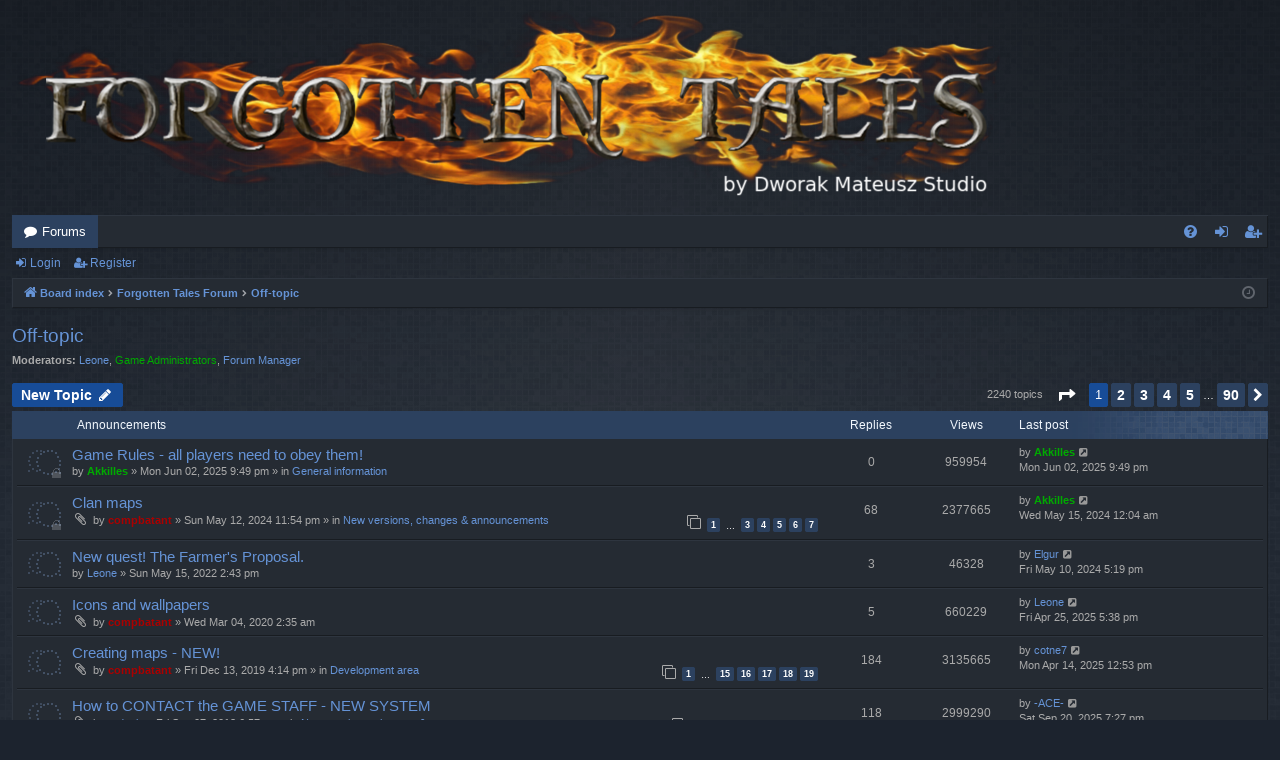

--- FILE ---
content_type: text/html; charset=UTF-8
request_url: https://forum.dmgamestudio.com/viewforum.php?f=12&sid=c03c1aa27c609369dcc91f6a3196c9db
body_size: 105580
content:
<!DOCTYPE html>
<html dir="ltr" lang="en-gb">
<head>
<meta charset="utf-8" />
<meta http-equiv="X-UA-Compatible" content="IE=edge">
<meta name="viewport" content="width=device-width, initial-scale=1" />

<title>Off-topic - Forgotten Tales</title>





	<link rel="canonical" href="https://forum.dmgamestudio.com/viewforum.php?f=12">

<!--
	phpBB style name: digi
	Based on style:   prosilver
	Original author:  Arty ( https://www.artodia.com )
	Modified by: 	  MrGaby
-->


<link href="./assets/css/font-awesome.min.css?assets_version=54" rel="stylesheet">
<link href="./styles/digi/theme/stylesheet.css?assets_version=54" rel="stylesheet">




<!--[if lte IE 9]>
	<link href="./styles/digi/theme/tweaks.css?assets_version=54" rel="stylesheet">
<![endif]-->


<link href="./ext/dmzx/mchat/styles/prosilver/theme/mchat.css?assets_version=54" rel="stylesheet" media="screen">
<link href="./ext/dmzx/mchat/styles/prosilver/theme/mchat.arty.css?assets_version=54" rel="stylesheet" media="screen">



</head>
<body id="phpbb" class="nojs notouch section-viewforum ltr " data-online-text="Online">


	<a id="top" class="top-anchor" accesskey="t"></a>
	<div id="page-header" class="page-width">
		<div class="headerbar" role="banner">
					<div class="inner">

			<div id="site-description" class="site-description">
				<a id="logo" class="logo" href="./index.php?sid=72593de8bbb2216f9fdc06f3d37c973a" title="Board index">
					<img src="./styles/digi/theme/images/logo.png" data-src-hd="./styles/digi/theme/images/logo_hd.png" alt="Forgotten Tales"/>
				</a>
				<p class="sitename">Forgotten Tales</p>
				<p>the official forum</p>
				<p class="skiplink"><a href="#start_here">Skip to content</a></p>
			</div>

									
			</div>
					</div>


				


<div class="navbar tabbed not-static" role="navigation">
	<div class="inner page-width">
		<div class="nav-tabs" data-current-page="viewforum">
			<ul class="leftside">
				<li id="quick-links" class="quick-links tab responsive-menu dropdown-container empty">
					<a href="#" class="nav-link dropdown-trigger">Quick links</a>
					<div class="dropdown">
						<div class="pointer"><div class="pointer-inner"></div></div>
						<ul class="dropdown-contents" role="menu">
								
	
													</ul>
					</div>
				</li>
												<li class="tab forums selected" data-responsive-class="small-icon icon-forums">
					<a class="nav-link" href="./index.php?sid=72593de8bbb2216f9fdc06f3d37c973a">Forums</a>
				</li>
											</ul>
			<ul class="rightside" role="menu">
								<li class="tab faq" data-select-match="faq" data-responsive-class="small-icon icon-faq">
					<a class="nav-link" href="/app.php/help/faq?sid=72593de8bbb2216f9fdc06f3d37c973a" rel="help" title="Frequently Asked Questions" role="menuitem">
						<i class="icon fa-question-circle fa-fw" aria-hidden="true"></i><span>FAQ</span>
					</a>
				</li>
																									<li class="tab login"  data-skip-responsive="true" data-select-match="login"><a class="nav-link" href="./ucp.php?mode=login&amp;redirect=viewforum.php%3Ff%3D12&amp;sid=72593de8bbb2216f9fdc06f3d37c973a" title="Login" accesskey="x" role="menuitem">Login</a></li>
											<li class="tab register" data-skip-responsive="true" data-select-match="register"><a class="nav-link" href="./ucp.php?mode=register&amp;sid=72593de8bbb2216f9fdc06f3d37c973a" role="menuitem">Register</a></li>
																	</ul>
		</div>
	</div>
</div>

<div class="navbar secondary">
	<ul role="menubar">
														<li class="small-icon icon-login"><a href="./ucp.php?mode=login&amp;redirect=viewforum.php%3Ff%3D12&amp;sid=72593de8bbb2216f9fdc06f3d37c973a" title="Login">Login</a></li>
									<li class="small-icon icon-register"><a href="./ucp.php?mode=register&amp;sid=72593de8bbb2216f9fdc06f3d37c973a">Register</a></li>
									
			</ul>
</div>

	</div>

<div id="wrap" class="page-width">

	
	<a id="start_here" class="top-anchor"></a>
	<div id="page-body" class="page-body" role="main">
		<div class="navbar">
	<ul id="nav-breadcrumbs" class="nav-breadcrumbs linklist navlinks" role="menubar">
				
		
		<li class="breadcrumbs" itemscope itemtype="https://schema.org/BreadcrumbList">

			
						<span class="crumb" itemtype="https://schema.org/ListItem" itemprop="itemListElement" itemscope><a itemprop="item" href="./index.php?sid=72593de8bbb2216f9fdc06f3d37c973a" accesskey="h" data-navbar-reference="index"><i class="icon fa-home fa-fw"></i><span itemprop="name">Board index</span></a><meta itemprop="position" content="1" /></span>

									
						<span class="crumb" itemtype="https://schema.org/ListItem" itemprop="itemListElement" itemscope data-forum-id="1"><a itemprop="item" href="./viewforum.php?f=1&amp;sid=72593de8bbb2216f9fdc06f3d37c973a"><span itemprop="name">Forgotten Tales Forum</span></a><meta itemprop="position" content="2" /></span>
												
						<span class="crumb" itemtype="https://schema.org/ListItem" itemprop="itemListElement" itemscope data-forum-id="12"><a itemprop="item" href="./viewforum.php?f=12&amp;sid=72593de8bbb2216f9fdc06f3d37c973a"><span itemprop="name">Off-topic</span></a><meta itemprop="position" content="3" /></span>
						
			
		</li>

		
				<li class="rightside dropdown-container icon-only">
			<a href="#" class="dropdown-trigger time" title="It is currently Wed Jan 21, 2026 10:55 am"><i class="fa fa-clock-o"></i></a>
			<div class="dropdown">
				<div class="pointer"><div class="pointer-inner"></div></div>
				<ul class="dropdown-contents">
					<li>It is currently Wed Jan 21, 2026 10:55 am</li>
					<li>All times are <span title="UTC+2">UTC+02:00</span></li>
				</ul>
			</div>
		</li>
	</ul>
</div>

		
		<h2 class="forum-title"><a href="./viewforum.php?f=12&amp;sid=72593de8bbb2216f9fdc06f3d37c973a">Off-topic</a></h2>
<div>
	<!-- NOTE: remove the style="display: none" when you want to have the forum description on the forum body -->
	<div style="display: none !important;">As the description says!<br /></div>	<p><strong>Moderators:</strong> <a href="./memberlist.php?mode=viewprofile&amp;u=702&amp;sid=72593de8bbb2216f9fdc06f3d37c973a" class="username">Leone</a>, <a style="color:#00AA00;" href="./memberlist.php?mode=group&amp;g=9&amp;sid=72593de8bbb2216f9fdc06f3d37c973a">Game Administrators</a>, <a href="./memberlist.php?mode=group&amp;g=15&amp;sid=72593de8bbb2216f9fdc06f3d37c973a">Forum Manager</a></p></div>



	<div class="action-bar bar-top">

				
		<a href="./posting.php?mode=post&amp;f=12&amp;sid=72593de8bbb2216f9fdc06f3d37c973a" class="button" title="Post a new topic">
							<span>New Topic</span> <i class="icon fa-pencil fa-fw" aria-hidden="true"></i>
					</a>
			
	
	
	<div class="pagination">
				2240 topics
					<ul>
	<li class="dropdown-container dropdown-button-control dropdown-page-jump page-jump">
		<a class="button button-icon-only dropdown-trigger" href="#" title="Click to jump to page…" role="button"><i class="icon fa-level-down fa-rotate-270" aria-hidden="true"></i><span class="sr-only">Page <strong>1</strong> of <strong>90</strong></span></a>
		<div class="dropdown">
			<div class="pointer"><div class="pointer-inner"></div></div>
			<ul class="dropdown-contents">
				<li>Jump to page:</li>
				<li class="page-jump-form">
					<input type="number" name="page-number" min="1" max="999999" title="Enter the page number you wish to go to" class="inputbox tiny" data-per-page="25" data-base-url=".&#x2F;viewforum.php&#x3F;f&#x3D;12&amp;amp&#x3B;sid&#x3D;72593de8bbb2216f9fdc06f3d37c973a" data-start-name="start" />
					<input class="button2" value="Go" type="button" />
				</li>
			</ul>
		</div>
	</li>
		<li class="active"><span>1</span></li>
				<li><a class="button" href="./viewforum.php?f=12&amp;sid=72593de8bbb2216f9fdc06f3d37c973a&amp;start=25" role="button">2</a></li>
				<li><a class="button" href="./viewforum.php?f=12&amp;sid=72593de8bbb2216f9fdc06f3d37c973a&amp;start=50" role="button">3</a></li>
				<li><a class="button" href="./viewforum.php?f=12&amp;sid=72593de8bbb2216f9fdc06f3d37c973a&amp;start=75" role="button">4</a></li>
				<li><a class="button" href="./viewforum.php?f=12&amp;sid=72593de8bbb2216f9fdc06f3d37c973a&amp;start=100" role="button">5</a></li>
			<li class="ellipsis" role="separator"><span>…</span></li>
				<li><a class="button" href="./viewforum.php?f=12&amp;sid=72593de8bbb2216f9fdc06f3d37c973a&amp;start=2225" role="button">90</a></li>
				<li class="arrow next"><a class="button button-icon-only" href="./viewforum.php?f=12&amp;sid=72593de8bbb2216f9fdc06f3d37c973a&amp;start=25" rel="next" role="button"><i class="icon fa-chevron-right fa-fw" aria-hidden="true"></i><span class="sr-only">Next</span></a></li>
	</ul>
			</div>

	</div>




	
			<div class="forumbg announcement">
		<div class="inner">
		<ul class="topiclist">
			<li class="header">
				<dl class="row-item">
					<dt><div class="list-inner">Announcements</div></dt>
					<dd class="posts">Replies</dd>
					<dd class="views">Views</dd>
					<dd class="lastpost"><span>Last post</span></dd>
				</dl>
			</li>
		</ul>
		<ul class="topiclist topics">
	
				<li class="row bg1 global-announce">
						<dl class="row-item global_read_locked">
				<dt title="This topic is locked, you cannot edit posts or make further replies.">
										<div class="list-inner">
																		<a href="./viewtopic.php?t=2560&amp;sid=72593de8bbb2216f9fdc06f3d37c973a" class="topictitle">Game Rules - all players need to obey them!</a>																								<br />
												
												<div class="responsive-show" style="display: none;">
							Last post by <a href="./memberlist.php?mode=viewprofile&amp;u=8811&amp;sid=72593de8bbb2216f9fdc06f3d37c973a" style="color: #00AA00;" class="username-coloured">Akkilles</a> &laquo; <a href="./viewtopic.php?p=151491&amp;sid=72593de8bbb2216f9fdc06f3d37c973a#p151491" title="Go to last post"><time datetime="2025-06-02T19:49:55+00:00">Mon Jun 02, 2025 9:49 pm</time></a>
							<br />Posted in <a href="./viewforum.php?f=25&amp;sid=72593de8bbb2216f9fdc06f3d37c973a">General information</a>						</div>
													
						<div class="topic-poster responsive-hide left-box">
																												by <a href="./memberlist.php?mode=viewprofile&amp;u=8811&amp;sid=72593de8bbb2216f9fdc06f3d37c973a" style="color: #00AA00;" class="username-coloured">Akkilles</a> &raquo; <time datetime="2025-06-02T19:49:55+00:00">Mon Jun 02, 2025 9:49 pm</time>
														 &raquo; in <a href="./viewforum.php?f=25&amp;sid=72593de8bbb2216f9fdc06f3d37c973a">General information</a>						</div>
						
											</div>
				</dt>
				<dd class="posts">0 <dfn>Replies</dfn></dd>
				<dd class="views">959954 <dfn>Views</dfn></dd>
				<dd class="lastpost">
					<span><dfn>Last post </dfn>by <a href="./memberlist.php?mode=viewprofile&amp;u=8811&amp;sid=72593de8bbb2216f9fdc06f3d37c973a" style="color: #00AA00;" class="username-coloured">Akkilles</a>													<a href="./viewtopic.php?p=151491&amp;sid=72593de8bbb2216f9fdc06f3d37c973a#p151491" title="Go to last post">
								<i class="icon fa-external-link-square fa-fw icon-lightgray icon-md" aria-hidden="true"></i><span class="sr-only"></span>
							</a>
												<br /><time datetime="2025-06-02T19:49:55+00:00">Mon Jun 02, 2025 9:49 pm</time>
					</span>
				</dd>
			</dl>
					</li>
		
	

	
	
				<li class="row bg2 global-announce">
						<dl class="row-item global_read_locked">
				<dt title="This topic is locked, you cannot edit posts or make further replies.">
										<div class="list-inner">
																		<a href="./viewtopic.php?t=19542&amp;sid=72593de8bbb2216f9fdc06f3d37c973a" class="topictitle">Clan maps</a>																								<br />
												
												<div class="responsive-show" style="display: none;">
							Last post by <a href="./memberlist.php?mode=viewprofile&amp;u=8811&amp;sid=72593de8bbb2216f9fdc06f3d37c973a" style="color: #00AA00;" class="username-coloured">Akkilles</a> &laquo; <a href="./viewtopic.php?p=149097&amp;sid=72593de8bbb2216f9fdc06f3d37c973a#p149097" title="Go to last post"><time datetime="2024-05-14T22:04:57+00:00">Wed May 15, 2024 12:04 am</time></a>
							<br />Posted in <a href="./viewforum.php?f=2&amp;sid=72593de8bbb2216f9fdc06f3d37c973a">New versions, changes &amp; announcements</a>						</div>
														<span class="responsive-show left-box" style="display: none;">Replies: <strong>68</strong></span>
													
						<div class="topic-poster responsive-hide left-box">
														<i class="icon fa-paperclip fa-fw" aria-hidden="true"></i>														by <a href="./memberlist.php?mode=viewprofile&amp;u=2&amp;sid=72593de8bbb2216f9fdc06f3d37c973a" style="color: #AA0000;" class="username-coloured">compbatant</a> &raquo; <time datetime="2024-05-12T21:54:29+00:00">Sun May 12, 2024 11:54 pm</time>
														 &raquo; in <a href="./viewforum.php?f=2&amp;sid=72593de8bbb2216f9fdc06f3d37c973a">New versions, changes &amp; announcements</a>						</div>
												<div class="pagination">
							<span><i class="icon fa-clone fa-fw" aria-hidden="true"></i></span>
							<ul>
															<li><a class="button" href="./viewtopic.php?t=19542&amp;sid=72593de8bbb2216f9fdc06f3d37c973a">1</a></li>
																							<li class="ellipsis"><span>…</span></li>
																							<li><a class="button" href="./viewtopic.php?t=19542&amp;sid=72593de8bbb2216f9fdc06f3d37c973a&amp;start=20">3</a></li>
																							<li><a class="button" href="./viewtopic.php?t=19542&amp;sid=72593de8bbb2216f9fdc06f3d37c973a&amp;start=30">4</a></li>
																							<li><a class="button" href="./viewtopic.php?t=19542&amp;sid=72593de8bbb2216f9fdc06f3d37c973a&amp;start=40">5</a></li>
																							<li><a class="button" href="./viewtopic.php?t=19542&amp;sid=72593de8bbb2216f9fdc06f3d37c973a&amp;start=50">6</a></li>
																							<li><a class="button" href="./viewtopic.php?t=19542&amp;sid=72593de8bbb2216f9fdc06f3d37c973a&amp;start=60">7</a></li>
																																													</ul>
						</div>
						
											</div>
				</dt>
				<dd class="posts">68 <dfn>Replies</dfn></dd>
				<dd class="views">2377665 <dfn>Views</dfn></dd>
				<dd class="lastpost">
					<span><dfn>Last post </dfn>by <a href="./memberlist.php?mode=viewprofile&amp;u=8811&amp;sid=72593de8bbb2216f9fdc06f3d37c973a" style="color: #00AA00;" class="username-coloured">Akkilles</a>													<a href="./viewtopic.php?p=149097&amp;sid=72593de8bbb2216f9fdc06f3d37c973a#p149097" title="Go to last post">
								<i class="icon fa-external-link-square fa-fw icon-lightgray icon-md" aria-hidden="true"></i><span class="sr-only"></span>
							</a>
												<br /><time datetime="2024-05-14T22:04:57+00:00">Wed May 15, 2024 12:04 am</time>
					</span>
				</dd>
			</dl>
					</li>
		
	

	
	
				<li class="row bg1 announce">
						<dl class="row-item announce_read">
				<dt title="No unread posts">
										<div class="list-inner">
																		<a href="./viewtopic.php?t=19062&amp;sid=72593de8bbb2216f9fdc06f3d37c973a" class="topictitle">New quest! The Farmer's Proposal.</a>																								<br />
												
												<div class="responsive-show" style="display: none;">
							Last post by <a href="./memberlist.php?mode=viewprofile&amp;u=8683&amp;sid=72593de8bbb2216f9fdc06f3d37c973a" class="username">Elgur</a> &laquo; <a href="./viewtopic.php?p=148892&amp;sid=72593de8bbb2216f9fdc06f3d37c973a#p148892" title="Go to last post"><time datetime="2024-05-10T15:19:09+00:00">Fri May 10, 2024 5:19 pm</time></a>
													</div>
														<span class="responsive-show left-box" style="display: none;">Replies: <strong>3</strong></span>
													
						<div class="topic-poster responsive-hide left-box">
																												by <a href="./memberlist.php?mode=viewprofile&amp;u=702&amp;sid=72593de8bbb2216f9fdc06f3d37c973a" class="username">Leone</a> &raquo; <time datetime="2022-05-15T12:43:20+00:00">Sun May 15, 2022 2:43 pm</time>
																				</div>
						
											</div>
				</dt>
				<dd class="posts">3 <dfn>Replies</dfn></dd>
				<dd class="views">46328 <dfn>Views</dfn></dd>
				<dd class="lastpost">
					<span><dfn>Last post </dfn>by <a href="./memberlist.php?mode=viewprofile&amp;u=8683&amp;sid=72593de8bbb2216f9fdc06f3d37c973a" class="username">Elgur</a>													<a href="./viewtopic.php?p=148892&amp;sid=72593de8bbb2216f9fdc06f3d37c973a#p148892" title="Go to last post">
								<i class="icon fa-external-link-square fa-fw icon-lightgray icon-md" aria-hidden="true"></i><span class="sr-only"></span>
							</a>
												<br /><time datetime="2024-05-10T15:19:09+00:00">Fri May 10, 2024 5:19 pm</time>
					</span>
				</dd>
			</dl>
					</li>
		
	

	
	
				<li class="row bg2 global-announce">
						<dl class="row-item global_read">
				<dt title="No unread posts">
										<div class="list-inner">
																		<a href="./viewtopic.php?t=17561&amp;sid=72593de8bbb2216f9fdc06f3d37c973a" class="topictitle">Icons and wallpapers</a>																								<br />
												
												<div class="responsive-show" style="display: none;">
							Last post by <a href="./memberlist.php?mode=viewprofile&amp;u=702&amp;sid=72593de8bbb2216f9fdc06f3d37c973a" class="username">Leone</a> &laquo; <a href="./viewtopic.php?p=151250&amp;sid=72593de8bbb2216f9fdc06f3d37c973a#p151250" title="Go to last post"><time datetime="2025-04-25T15:38:32+00:00">Fri Apr 25, 2025 5:38 pm</time></a>
													</div>
														<span class="responsive-show left-box" style="display: none;">Replies: <strong>5</strong></span>
													
						<div class="topic-poster responsive-hide left-box">
														<i class="icon fa-paperclip fa-fw" aria-hidden="true"></i>														by <a href="./memberlist.php?mode=viewprofile&amp;u=2&amp;sid=72593de8bbb2216f9fdc06f3d37c973a" style="color: #AA0000;" class="username-coloured">compbatant</a> &raquo; <time datetime="2020-03-04T00:35:33+00:00">Wed Mar 04, 2020 2:35 am</time>
																				</div>
						
											</div>
				</dt>
				<dd class="posts">5 <dfn>Replies</dfn></dd>
				<dd class="views">660229 <dfn>Views</dfn></dd>
				<dd class="lastpost">
					<span><dfn>Last post </dfn>by <a href="./memberlist.php?mode=viewprofile&amp;u=702&amp;sid=72593de8bbb2216f9fdc06f3d37c973a" class="username">Leone</a>													<a href="./viewtopic.php?p=151250&amp;sid=72593de8bbb2216f9fdc06f3d37c973a#p151250" title="Go to last post">
								<i class="icon fa-external-link-square fa-fw icon-lightgray icon-md" aria-hidden="true"></i><span class="sr-only"></span>
							</a>
												<br /><time datetime="2025-04-25T15:38:32+00:00">Fri Apr 25, 2025 5:38 pm</time>
					</span>
				</dd>
			</dl>
					</li>
		
	

	
	
				<li class="row bg1 global-announce">
						<dl class="row-item global_read">
				<dt title="No unread posts">
										<div class="list-inner">
																		<a href="./viewtopic.php?t=17343&amp;sid=72593de8bbb2216f9fdc06f3d37c973a" class="topictitle">Creating maps - NEW!</a>																								<br />
												
												<div class="responsive-show" style="display: none;">
							Last post by <a href="./memberlist.php?mode=viewprofile&amp;u=6917&amp;sid=72593de8bbb2216f9fdc06f3d37c973a" class="username">cotne7</a> &laquo; <a href="./viewtopic.php?p=151169&amp;sid=72593de8bbb2216f9fdc06f3d37c973a#p151169" title="Go to last post"><time datetime="2025-04-14T10:53:30+00:00">Mon Apr 14, 2025 12:53 pm</time></a>
							<br />Posted in <a href="./viewforum.php?f=10&amp;sid=72593de8bbb2216f9fdc06f3d37c973a">Development area</a>						</div>
														<span class="responsive-show left-box" style="display: none;">Replies: <strong>184</strong></span>
													
						<div class="topic-poster responsive-hide left-box">
														<i class="icon fa-paperclip fa-fw" aria-hidden="true"></i>														by <a href="./memberlist.php?mode=viewprofile&amp;u=2&amp;sid=72593de8bbb2216f9fdc06f3d37c973a" style="color: #AA0000;" class="username-coloured">compbatant</a> &raquo; <time datetime="2019-12-13T14:14:05+00:00">Fri Dec 13, 2019 4:14 pm</time>
														 &raquo; in <a href="./viewforum.php?f=10&amp;sid=72593de8bbb2216f9fdc06f3d37c973a">Development area</a>						</div>
												<div class="pagination">
							<span><i class="icon fa-clone fa-fw" aria-hidden="true"></i></span>
							<ul>
															<li><a class="button" href="./viewtopic.php?t=17343&amp;sid=72593de8bbb2216f9fdc06f3d37c973a">1</a></li>
																							<li class="ellipsis"><span>…</span></li>
																							<li><a class="button" href="./viewtopic.php?t=17343&amp;sid=72593de8bbb2216f9fdc06f3d37c973a&amp;start=140">15</a></li>
																							<li><a class="button" href="./viewtopic.php?t=17343&amp;sid=72593de8bbb2216f9fdc06f3d37c973a&amp;start=150">16</a></li>
																							<li><a class="button" href="./viewtopic.php?t=17343&amp;sid=72593de8bbb2216f9fdc06f3d37c973a&amp;start=160">17</a></li>
																							<li><a class="button" href="./viewtopic.php?t=17343&amp;sid=72593de8bbb2216f9fdc06f3d37c973a&amp;start=170">18</a></li>
																							<li><a class="button" href="./viewtopic.php?t=17343&amp;sid=72593de8bbb2216f9fdc06f3d37c973a&amp;start=180">19</a></li>
																																													</ul>
						</div>
						
											</div>
				</dt>
				<dd class="posts">184 <dfn>Replies</dfn></dd>
				<dd class="views">3135665 <dfn>Views</dfn></dd>
				<dd class="lastpost">
					<span><dfn>Last post </dfn>by <a href="./memberlist.php?mode=viewprofile&amp;u=6917&amp;sid=72593de8bbb2216f9fdc06f3d37c973a" class="username">cotne7</a>													<a href="./viewtopic.php?p=151169&amp;sid=72593de8bbb2216f9fdc06f3d37c973a#p151169" title="Go to last post">
								<i class="icon fa-external-link-square fa-fw icon-lightgray icon-md" aria-hidden="true"></i><span class="sr-only"></span>
							</a>
												<br /><time datetime="2025-04-14T10:53:30+00:00">Mon Apr 14, 2025 12:53 pm</time>
					</span>
				</dd>
			</dl>
					</li>
		
	

	
	
				<li class="row bg2 global-announce">
						<dl class="row-item global_read">
				<dt title="No unread posts">
										<div class="list-inner">
																		<a href="./viewtopic.php?t=16143&amp;sid=72593de8bbb2216f9fdc06f3d37c973a" class="topictitle">How to CONTACT the GAME STAFF - NEW SYSTEM</a>																								<br />
												
												<div class="responsive-show" style="display: none;">
							Last post by <a href="./memberlist.php?mode=viewprofile&amp;u=8123&amp;sid=72593de8bbb2216f9fdc06f3d37c973a" class="username">-ACE-</a> &laquo; <a href="./viewtopic.php?p=151981&amp;sid=72593de8bbb2216f9fdc06f3d37c973a#p151981" title="Go to last post"><time datetime="2025-09-20T17:27:55+00:00">Sat Sep 20, 2025 7:27 pm</time></a>
							<br />Posted in <a href="./viewforum.php?f=2&amp;sid=72593de8bbb2216f9fdc06f3d37c973a">New versions, changes &amp; announcements</a>						</div>
														<span class="responsive-show left-box" style="display: none;">Replies: <strong>118</strong></span>
													
						<div class="topic-poster responsive-hide left-box">
														<i class="icon fa-paperclip fa-fw" aria-hidden="true"></i>														by <a href="./memberlist.php?mode=viewprofile&amp;u=3070&amp;sid=72593de8bbb2216f9fdc06f3d37c973a" class="username">ardesia</a> &raquo; <time datetime="2018-09-07T16:57:42+00:00">Fri Sep 07, 2018 6:57 pm</time>
														 &raquo; in <a href="./viewforum.php?f=2&amp;sid=72593de8bbb2216f9fdc06f3d37c973a">New versions, changes &amp; announcements</a>						</div>
												<div class="pagination">
							<span><i class="icon fa-clone fa-fw" aria-hidden="true"></i></span>
							<ul>
															<li><a class="button" href="./viewtopic.php?t=16143&amp;sid=72593de8bbb2216f9fdc06f3d37c973a">1</a></li>
																							<li class="ellipsis"><span>…</span></li>
																							<li><a class="button" href="./viewtopic.php?t=16143&amp;sid=72593de8bbb2216f9fdc06f3d37c973a&amp;start=70">8</a></li>
																							<li><a class="button" href="./viewtopic.php?t=16143&amp;sid=72593de8bbb2216f9fdc06f3d37c973a&amp;start=80">9</a></li>
																							<li><a class="button" href="./viewtopic.php?t=16143&amp;sid=72593de8bbb2216f9fdc06f3d37c973a&amp;start=90">10</a></li>
																							<li><a class="button" href="./viewtopic.php?t=16143&amp;sid=72593de8bbb2216f9fdc06f3d37c973a&amp;start=100">11</a></li>
																							<li><a class="button" href="./viewtopic.php?t=16143&amp;sid=72593de8bbb2216f9fdc06f3d37c973a&amp;start=110">12</a></li>
																																													</ul>
						</div>
						
											</div>
				</dt>
				<dd class="posts">118 <dfn>Replies</dfn></dd>
				<dd class="views">2999290 <dfn>Views</dfn></dd>
				<dd class="lastpost">
					<span><dfn>Last post </dfn>by <a href="./memberlist.php?mode=viewprofile&amp;u=8123&amp;sid=72593de8bbb2216f9fdc06f3d37c973a" class="username">-ACE-</a>													<a href="./viewtopic.php?p=151981&amp;sid=72593de8bbb2216f9fdc06f3d37c973a#p151981" title="Go to last post">
								<i class="icon fa-external-link-square fa-fw icon-lightgray icon-md" aria-hidden="true"></i><span class="sr-only"></span>
							</a>
												<br /><time datetime="2025-09-20T17:27:55+00:00">Sat Sep 20, 2025 7:27 pm</time>
					</span>
				</dd>
			</dl>
					</li>
		
	

	
	
				<li class="row bg1 global-announce">
						<dl class="row-item global_read_locked">
				<dt title="This topic is locked, you cannot edit posts or make further replies.">
										<div class="list-inner">
																		<a href="./viewtopic.php?t=15261&amp;sid=72593de8bbb2216f9fdc06f3d37c973a" class="topictitle">New Rules on Shared and Traded Accounts</a>																								<br />
												
												<div class="responsive-show" style="display: none;">
							Last post by <a href="./memberlist.php?mode=viewprofile&amp;u=6881&amp;sid=72593de8bbb2216f9fdc06f3d37c973a" class="username">madmaniacal1</a> &laquo; <a href="./viewtopic.php?p=118253&amp;sid=72593de8bbb2216f9fdc06f3d37c973a#p118253" title="Go to last post"><time datetime="2019-09-26T17:13:00+00:00">Thu Sep 26, 2019 7:13 pm</time></a>
							<br />Posted in <a href="./viewforum.php?f=2&amp;sid=72593de8bbb2216f9fdc06f3d37c973a">New versions, changes &amp; announcements</a>						</div>
														<span class="responsive-show left-box" style="display: none;">Replies: <strong>208</strong></span>
													
						<div class="topic-poster responsive-hide left-box">
														<i class="icon fa-paperclip fa-fw" aria-hidden="true"></i>														by <a href="./memberlist.php?mode=viewprofile&amp;u=299&amp;sid=72593de8bbb2216f9fdc06f3d37c973a" style="color: #00FFFF;" class="username-coloured">DaHobbit</a> &raquo; <time datetime="2018-03-05T11:31:10+00:00">Mon Mar 05, 2018 1:31 pm</time>
														 &raquo; in <a href="./viewforum.php?f=2&amp;sid=72593de8bbb2216f9fdc06f3d37c973a">New versions, changes &amp; announcements</a>						</div>
												<div class="pagination">
							<span><i class="icon fa-clone fa-fw" aria-hidden="true"></i></span>
							<ul>
															<li><a class="button" href="./viewtopic.php?t=15261&amp;sid=72593de8bbb2216f9fdc06f3d37c973a">1</a></li>
																							<li class="ellipsis"><span>…</span></li>
																							<li><a class="button" href="./viewtopic.php?t=15261&amp;sid=72593de8bbb2216f9fdc06f3d37c973a&amp;start=160">17</a></li>
																							<li><a class="button" href="./viewtopic.php?t=15261&amp;sid=72593de8bbb2216f9fdc06f3d37c973a&amp;start=170">18</a></li>
																							<li><a class="button" href="./viewtopic.php?t=15261&amp;sid=72593de8bbb2216f9fdc06f3d37c973a&amp;start=180">19</a></li>
																							<li><a class="button" href="./viewtopic.php?t=15261&amp;sid=72593de8bbb2216f9fdc06f3d37c973a&amp;start=190">20</a></li>
																							<li><a class="button" href="./viewtopic.php?t=15261&amp;sid=72593de8bbb2216f9fdc06f3d37c973a&amp;start=200">21</a></li>
																																													</ul>
						</div>
						
											</div>
				</dt>
				<dd class="posts">208 <dfn>Replies</dfn></dd>
				<dd class="views">3253466 <dfn>Views</dfn></dd>
				<dd class="lastpost">
					<span><dfn>Last post </dfn>by <a href="./memberlist.php?mode=viewprofile&amp;u=6881&amp;sid=72593de8bbb2216f9fdc06f3d37c973a" class="username">madmaniacal1</a>													<a href="./viewtopic.php?p=118253&amp;sid=72593de8bbb2216f9fdc06f3d37c973a#p118253" title="Go to last post">
								<i class="icon fa-external-link-square fa-fw icon-lightgray icon-md" aria-hidden="true"></i><span class="sr-only"></span>
							</a>
												<br /><time datetime="2019-09-26T17:13:00+00:00">Thu Sep 26, 2019 7:13 pm</time>
					</span>
				</dd>
			</dl>
					</li>
		
	

	
	
				<li class="row bg2 global-announce">
						<dl class="row-item global_read_locked">
				<dt style="background-image: url('./images/icons/smile/alert.gif'); background-repeat: no-repeat;" title="This topic is locked, you cannot edit posts or make further replies.">
										<div class="list-inner">
																		<a href="./viewtopic.php?t=1006&amp;sid=72593de8bbb2216f9fdc06f3d37c973a" class="topictitle">Forum Rules - all users need to obey them!</a>																								<br />
												
												<div class="responsive-show" style="display: none;">
							Last post by <a href="./memberlist.php?mode=viewprofile&amp;u=3070&amp;sid=72593de8bbb2216f9fdc06f3d37c973a" class="username">ardesia</a> &laquo; <a href="./viewtopic.php?p=103587&amp;sid=72593de8bbb2216f9fdc06f3d37c973a#p103587" title="Go to last post"><time datetime="2018-09-13T15:51:26+00:00">Thu Sep 13, 2018 5:51 pm</time></a>
							<br />Posted in <a href="./viewforum.php?f=25&amp;sid=72593de8bbb2216f9fdc06f3d37c973a">General information</a>						</div>
														<span class="responsive-show left-box" style="display: none;">Replies: <strong>3</strong></span>
													
						<div class="topic-poster responsive-hide left-box">
																												by <a href="./memberlist.php?mode=viewprofile&amp;u=225&amp;sid=72593de8bbb2216f9fdc06f3d37c973a" style="color: #AA0000;" class="username-coloured">Gandalf</a> &raquo; <time datetime="2014-01-05T19:04:00+00:00">Sun Jan 05, 2014 9:04 pm</time>
														 &raquo; in <a href="./viewforum.php?f=25&amp;sid=72593de8bbb2216f9fdc06f3d37c973a">General information</a>						</div>
						
											</div>
				</dt>
				<dd class="posts">3 <dfn>Replies</dfn></dd>
				<dd class="views">974841 <dfn>Views</dfn></dd>
				<dd class="lastpost">
					<span><dfn>Last post </dfn>by <a href="./memberlist.php?mode=viewprofile&amp;u=3070&amp;sid=72593de8bbb2216f9fdc06f3d37c973a" class="username">ardesia</a>													<a href="./viewtopic.php?p=103587&amp;sid=72593de8bbb2216f9fdc06f3d37c973a#p103587" title="Go to last post">
								<i class="icon fa-external-link-square fa-fw icon-lightgray icon-md" aria-hidden="true"></i><span class="sr-only"></span>
							</a>
												<br /><time datetime="2018-09-13T15:51:26+00:00">Thu Sep 13, 2018 5:51 pm</time>
					</span>
				</dd>
			</dl>
					</li>
		
	

	
	
				<li class="row bg1 global-announce">
						<dl class="row-item global_read">
				<dt title="No unread posts">
										<div class="list-inner">
																		<a href="./viewtopic.php?t=1011&amp;sid=72593de8bbb2216f9fdc06f3d37c973a" class="topictitle">Gamemaster list (aka staff), hierarchy and rules</a>																								<br />
												
												<div class="responsive-show" style="display: none;">
							Last post by <a href="./memberlist.php?mode=viewprofile&amp;u=225&amp;sid=72593de8bbb2216f9fdc06f3d37c973a" style="color: #AA0000;" class="username-coloured">Gandalf</a> &laquo; <a href="./viewtopic.php?p=16385&amp;sid=72593de8bbb2216f9fdc06f3d37c973a#p16385" title="Go to last post"><time datetime="2014-01-05T18:34:00+00:00">Sun Jan 05, 2014 8:34 pm</time></a>
							<br />Posted in <a href="./viewforum.php?f=25&amp;sid=72593de8bbb2216f9fdc06f3d37c973a">General information</a>						</div>
													
						<div class="topic-poster responsive-hide left-box">
																												by <a href="./memberlist.php?mode=viewprofile&amp;u=225&amp;sid=72593de8bbb2216f9fdc06f3d37c973a" style="color: #AA0000;" class="username-coloured">Gandalf</a> &raquo; <time datetime="2014-01-05T18:34:00+00:00">Sun Jan 05, 2014 8:34 pm</time>
														 &raquo; in <a href="./viewforum.php?f=25&amp;sid=72593de8bbb2216f9fdc06f3d37c973a">General information</a>						</div>
						
											</div>
				</dt>
				<dd class="posts">0 <dfn>Replies</dfn></dd>
				<dd class="views">782476 <dfn>Views</dfn></dd>
				<dd class="lastpost">
					<span><dfn>Last post </dfn>by <a href="./memberlist.php?mode=viewprofile&amp;u=225&amp;sid=72593de8bbb2216f9fdc06f3d37c973a" style="color: #AA0000;" class="username-coloured">Gandalf</a>													<a href="./viewtopic.php?p=16385&amp;sid=72593de8bbb2216f9fdc06f3d37c973a#p16385" title="Go to last post">
								<i class="icon fa-external-link-square fa-fw icon-lightgray icon-md" aria-hidden="true"></i><span class="sr-only"></span>
							</a>
												<br /><time datetime="2014-01-05T18:34:00+00:00">Sun Jan 05, 2014 8:34 pm</time>
					</span>
				</dd>
			</dl>
					</li>
		
	

			</ul>
		</div>
	</div>
	
			<div class="forumbg">
		<div class="inner">
		<ul class="topiclist">
			<li class="header">
				<dl class="row-item">
					<dt><div class="list-inner">Topics</div></dt>
					<dd class="posts">Replies</dd>
					<dd class="views">Views</dd>
					<dd class="lastpost"><span>Last post</span></dd>
				</dl>
			</li>
		</ul>
		<ul class="topiclist topics">
	
				<li class="row bg2 sticky">
						<dl class="row-item sticky_read_locked">
				<dt title="This topic is locked, you cannot edit posts or make further replies.">
										<div class="list-inner">
																		<a href="./viewtopic.php?t=17885&amp;sid=72593de8bbb2216f9fdc06f3d37c973a" class="topictitle">Let's go shopping</a>																								<br />
												<i class="topic-status sticky fa fa-thumb-tack"></i>
												<div class="responsive-show" style="display: none;">
							Last post by <a href="./memberlist.php?mode=viewprofile&amp;u=702&amp;sid=72593de8bbb2216f9fdc06f3d37c973a" class="username">Leone</a> &laquo; <a href="./viewtopic.php?p=153103&amp;sid=72593de8bbb2216f9fdc06f3d37c973a#p153103" title="Go to last post"><time datetime="2026-01-18T22:29:21+00:00">Mon Jan 19, 2026 12:29 am</time></a>
													</div>
														<span class="responsive-show left-box" style="display: none;">Replies: <strong>29</strong></span>
													
						<div class="topic-poster responsive-hide left-box">
														<i class="icon fa-paperclip fa-fw" aria-hidden="true"></i>														by <a href="./memberlist.php?mode=viewprofile&amp;u=702&amp;sid=72593de8bbb2216f9fdc06f3d37c973a" class="username">Leone</a> &raquo; <time datetime="2020-06-06T15:52:25+00:00">Sat Jun 06, 2020 5:52 pm</time>
																				</div>
												<div class="pagination">
							<span><i class="icon fa-clone fa-fw" aria-hidden="true"></i></span>
							<ul>
															<li><a class="button" href="./viewtopic.php?t=17885&amp;sid=72593de8bbb2216f9fdc06f3d37c973a">1</a></li>
																							<li><a class="button" href="./viewtopic.php?t=17885&amp;sid=72593de8bbb2216f9fdc06f3d37c973a&amp;start=10">2</a></li>
																							<li><a class="button" href="./viewtopic.php?t=17885&amp;sid=72593de8bbb2216f9fdc06f3d37c973a&amp;start=20">3</a></li>
																																													</ul>
						</div>
						
											</div>
				</dt>
				<dd class="posts">29 <dfn>Replies</dfn></dd>
				<dd class="views">156945 <dfn>Views</dfn></dd>
				<dd class="lastpost">
					<span><dfn>Last post </dfn>by <a href="./memberlist.php?mode=viewprofile&amp;u=702&amp;sid=72593de8bbb2216f9fdc06f3d37c973a" class="username">Leone</a>													<a href="./viewtopic.php?p=153103&amp;sid=72593de8bbb2216f9fdc06f3d37c973a#p153103" title="Go to last post">
								<i class="icon fa-external-link-square fa-fw icon-lightgray icon-md" aria-hidden="true"></i><span class="sr-only"></span>
							</a>
												<br /><time datetime="2026-01-18T22:29:21+00:00">Mon Jan 19, 2026 12:29 am</time>
					</span>
				</dd>
			</dl>
					</li>
		
	

	
	
				<li class="row bg1 sticky">
						<dl class="row-item sticky_read">
				<dt title="No unread posts">
										<div class="list-inner">
																		<a href="./viewtopic.php?t=19148&amp;sid=72593de8bbb2216f9fdc06f3d37c973a" class="topictitle">Report thread discussion.</a>																								<br />
												<i class="topic-status sticky fa fa-thumb-tack"></i>
												<div class="responsive-show" style="display: none;">
							Last post by <a href="./memberlist.php?mode=viewprofile&amp;u=13131&amp;sid=72593de8bbb2216f9fdc06f3d37c973a" class="username">Chrollo</a> &laquo; <a href="./viewtopic.php?p=153075&amp;sid=72593de8bbb2216f9fdc06f3d37c973a#p153075" title="Go to last post"><time datetime="2026-01-16T17:19:35+00:00">Fri Jan 16, 2026 7:19 pm</time></a>
													</div>
														<span class="responsive-show left-box" style="display: none;">Replies: <strong>144</strong></span>
													
						<div class="topic-poster responsive-hide left-box">
														<i class="icon fa-paperclip fa-fw" aria-hidden="true"></i>														by <a href="./memberlist.php?mode=viewprofile&amp;u=8811&amp;sid=72593de8bbb2216f9fdc06f3d37c973a" style="color: #00AA00;" class="username-coloured">Akkilles</a> &raquo; <time datetime="2022-09-10T10:59:26+00:00">Sat Sep 10, 2022 12:59 pm</time>
																				</div>
												<div class="pagination">
							<span><i class="icon fa-clone fa-fw" aria-hidden="true"></i></span>
							<ul>
															<li><a class="button" href="./viewtopic.php?t=19148&amp;sid=72593de8bbb2216f9fdc06f3d37c973a">1</a></li>
																							<li class="ellipsis"><span>…</span></li>
																							<li><a class="button" href="./viewtopic.php?t=19148&amp;sid=72593de8bbb2216f9fdc06f3d37c973a&amp;start=100">11</a></li>
																							<li><a class="button" href="./viewtopic.php?t=19148&amp;sid=72593de8bbb2216f9fdc06f3d37c973a&amp;start=110">12</a></li>
																							<li><a class="button" href="./viewtopic.php?t=19148&amp;sid=72593de8bbb2216f9fdc06f3d37c973a&amp;start=120">13</a></li>
																							<li><a class="button" href="./viewtopic.php?t=19148&amp;sid=72593de8bbb2216f9fdc06f3d37c973a&amp;start=130">14</a></li>
																							<li><a class="button" href="./viewtopic.php?t=19148&amp;sid=72593de8bbb2216f9fdc06f3d37c973a&amp;start=140">15</a></li>
																																													</ul>
						</div>
						
											</div>
				</dt>
				<dd class="posts">144 <dfn>Replies</dfn></dd>
				<dd class="views">212373 <dfn>Views</dfn></dd>
				<dd class="lastpost">
					<span><dfn>Last post </dfn>by <a href="./memberlist.php?mode=viewprofile&amp;u=13131&amp;sid=72593de8bbb2216f9fdc06f3d37c973a" class="username">Chrollo</a>													<a href="./viewtopic.php?p=153075&amp;sid=72593de8bbb2216f9fdc06f3d37c973a#p153075" title="Go to last post">
								<i class="icon fa-external-link-square fa-fw icon-lightgray icon-md" aria-hidden="true"></i><span class="sr-only"></span>
							</a>
												<br /><time datetime="2026-01-16T17:19:35+00:00">Fri Jan 16, 2026 7:19 pm</time>
					</span>
				</dd>
			</dl>
					</li>
		
	

	
	
				<li class="row bg2 sticky">
						<dl class="row-item sticky_read">
				<dt title="No unread posts">
										<div class="list-inner">
																		<a href="./viewtopic.php?t=3565&amp;sid=72593de8bbb2216f9fdc06f3d37c973a" class="topictitle">Forgotten Tales Market [ITEMS ONLY]</a>																								<br />
												<i class="topic-status sticky fa fa-thumb-tack"></i>
												<div class="responsive-show" style="display: none;">
							Last post by <a href="./memberlist.php?mode=viewprofile&amp;u=13538&amp;sid=72593de8bbb2216f9fdc06f3d37c973a" class="username">JIN18</a> &laquo; <a href="./viewtopic.php?p=152302&amp;sid=72593de8bbb2216f9fdc06f3d37c973a#p152302" title="Go to last post"><time datetime="2025-11-14T13:43:31+00:00">Fri Nov 14, 2025 3:43 pm</time></a>
													</div>
														<span class="responsive-show left-box" style="display: none;">Replies: <strong>1570</strong></span>
													
						<div class="topic-poster responsive-hide left-box">
														<i class="icon fa-paperclip fa-fw" aria-hidden="true"></i>														by <a href="./memberlist.php?mode=viewprofile&amp;u=1165&amp;sid=72593de8bbb2216f9fdc06f3d37c973a" class="username">SoulSilver</a> &raquo; <time datetime="2014-05-07T13:47:28+00:00">Wed May 07, 2014 3:47 pm</time>
																				</div>
												<div class="pagination">
							<span><i class="icon fa-clone fa-fw" aria-hidden="true"></i></span>
							<ul>
															<li><a class="button" href="./viewtopic.php?t=3565&amp;sid=72593de8bbb2216f9fdc06f3d37c973a">1</a></li>
																							<li class="ellipsis"><span>…</span></li>
																							<li><a class="button" href="./viewtopic.php?t=3565&amp;sid=72593de8bbb2216f9fdc06f3d37c973a&amp;start=1530">154</a></li>
																							<li><a class="button" href="./viewtopic.php?t=3565&amp;sid=72593de8bbb2216f9fdc06f3d37c973a&amp;start=1540">155</a></li>
																							<li><a class="button" href="./viewtopic.php?t=3565&amp;sid=72593de8bbb2216f9fdc06f3d37c973a&amp;start=1550">156</a></li>
																							<li><a class="button" href="./viewtopic.php?t=3565&amp;sid=72593de8bbb2216f9fdc06f3d37c973a&amp;start=1560">157</a></li>
																							<li><a class="button" href="./viewtopic.php?t=3565&amp;sid=72593de8bbb2216f9fdc06f3d37c973a&amp;start=1570">158</a></li>
																																													</ul>
						</div>
						
											</div>
				</dt>
				<dd class="posts">1570 <dfn>Replies</dfn></dd>
				<dd class="views">1725766 <dfn>Views</dfn></dd>
				<dd class="lastpost">
					<span><dfn>Last post </dfn>by <a href="./memberlist.php?mode=viewprofile&amp;u=13538&amp;sid=72593de8bbb2216f9fdc06f3d37c973a" class="username">JIN18</a>													<a href="./viewtopic.php?p=152302&amp;sid=72593de8bbb2216f9fdc06f3d37c973a#p152302" title="Go to last post">
								<i class="icon fa-external-link-square fa-fw icon-lightgray icon-md" aria-hidden="true"></i><span class="sr-only"></span>
							</a>
												<br /><time datetime="2025-11-14T13:43:31+00:00">Fri Nov 14, 2025 3:43 pm</time>
					</span>
				</dd>
			</dl>
					</li>
		
	

	
	
				<li class="row bg1 sticky">
						<dl class="row-item sticky_read">
				<dt title="No unread posts">
										<div class="list-inner">
																		<a href="./viewtopic.php?t=4397&amp;sid=72593de8bbb2216f9fdc06f3d37c973a" class="topictitle">Clarification: what is &quot;hacking&quot; ?</a>																								<br />
												<i class="topic-status sticky fa fa-thumb-tack"></i>
												<div class="responsive-show" style="display: none;">
							Last post by <a href="./memberlist.php?mode=viewprofile&amp;u=7024&amp;sid=72593de8bbb2216f9fdc06f3d37c973a" class="username">TRAXXAS</a> &laquo; <a href="./viewtopic.php?p=150699&amp;sid=72593de8bbb2216f9fdc06f3d37c973a#p150699" title="Go to last post"><time datetime="2024-12-31T02:10:56+00:00">Tue Dec 31, 2024 4:10 am</time></a>
													</div>
														<span class="responsive-show left-box" style="display: none;">Replies: <strong>41</strong></span>
													
						<div class="topic-poster responsive-hide left-box">
																												by <a href="./memberlist.php?mode=viewprofile&amp;u=1193&amp;sid=72593de8bbb2216f9fdc06f3d37c973a" class="username">MadMikael</a> &raquo; <time datetime="2014-07-31T14:20:30+00:00">Thu Jul 31, 2014 4:20 pm</time>
																				</div>
												<div class="pagination">
							<span><i class="icon fa-clone fa-fw" aria-hidden="true"></i></span>
							<ul>
															<li><a class="button" href="./viewtopic.php?t=4397&amp;sid=72593de8bbb2216f9fdc06f3d37c973a">1</a></li>
																							<li><a class="button" href="./viewtopic.php?t=4397&amp;sid=72593de8bbb2216f9fdc06f3d37c973a&amp;start=10">2</a></li>
																							<li><a class="button" href="./viewtopic.php?t=4397&amp;sid=72593de8bbb2216f9fdc06f3d37c973a&amp;start=20">3</a></li>
																							<li><a class="button" href="./viewtopic.php?t=4397&amp;sid=72593de8bbb2216f9fdc06f3d37c973a&amp;start=30">4</a></li>
																							<li><a class="button" href="./viewtopic.php?t=4397&amp;sid=72593de8bbb2216f9fdc06f3d37c973a&amp;start=40">5</a></li>
																																													</ul>
						</div>
						
											</div>
				</dt>
				<dd class="posts">41 <dfn>Replies</dfn></dd>
				<dd class="views">319515 <dfn>Views</dfn></dd>
				<dd class="lastpost">
					<span><dfn>Last post </dfn>by <a href="./memberlist.php?mode=viewprofile&amp;u=7024&amp;sid=72593de8bbb2216f9fdc06f3d37c973a" class="username">TRAXXAS</a>													<a href="./viewtopic.php?p=150699&amp;sid=72593de8bbb2216f9fdc06f3d37c973a#p150699" title="Go to last post">
								<i class="icon fa-external-link-square fa-fw icon-lightgray icon-md" aria-hidden="true"></i><span class="sr-only"></span>
							</a>
												<br /><time datetime="2024-12-31T02:10:56+00:00">Tue Dec 31, 2024 4:10 am</time>
					</span>
				</dd>
			</dl>
					</li>
		
	

	
	
				<li class="row bg2 sticky">
						<dl class="row-item sticky_read">
				<dt title="No unread posts">
										<div class="list-inner">
																		<a href="./viewtopic.php?t=18745&amp;sid=72593de8bbb2216f9fdc06f3d37c973a" class="topictitle">RoadRunR</a>																								<br />
												<i class="topic-status sticky fa fa-thumb-tack"></i>
												<div class="responsive-show" style="display: none;">
							Last post by <a href="./memberlist.php?mode=viewprofile&amp;u=11437&amp;sid=72593de8bbb2216f9fdc06f3d37c973a" class="username">dodgerjoe</a> &laquo; <a href="./viewtopic.php?p=148859&amp;sid=72593de8bbb2216f9fdc06f3d37c973a#p148859" title="Go to last post"><time datetime="2024-05-06T20:44:03+00:00">Mon May 06, 2024 10:44 pm</time></a>
													</div>
														<span class="responsive-show left-box" style="display: none;">Replies: <strong>168</strong></span>
													
						<div class="topic-poster responsive-hide left-box">
														<i class="icon fa-paperclip fa-fw" aria-hidden="true"></i>														by <a href="./memberlist.php?mode=viewprofile&amp;u=12470&amp;sid=72593de8bbb2216f9fdc06f3d37c973a" class="username">RoadRunR THE HUNT</a> &raquo; <time datetime="2021-06-26T18:13:15+00:00">Sat Jun 26, 2021 8:13 pm</time>
																				</div>
												<div class="pagination">
							<span><i class="icon fa-clone fa-fw" aria-hidden="true"></i></span>
							<ul>
															<li><a class="button" href="./viewtopic.php?t=18745&amp;sid=72593de8bbb2216f9fdc06f3d37c973a">1</a></li>
																							<li class="ellipsis"><span>…</span></li>
																							<li><a class="button" href="./viewtopic.php?t=18745&amp;sid=72593de8bbb2216f9fdc06f3d37c973a&amp;start=120">13</a></li>
																							<li><a class="button" href="./viewtopic.php?t=18745&amp;sid=72593de8bbb2216f9fdc06f3d37c973a&amp;start=130">14</a></li>
																							<li><a class="button" href="./viewtopic.php?t=18745&amp;sid=72593de8bbb2216f9fdc06f3d37c973a&amp;start=140">15</a></li>
																							<li><a class="button" href="./viewtopic.php?t=18745&amp;sid=72593de8bbb2216f9fdc06f3d37c973a&amp;start=150">16</a></li>
																							<li><a class="button" href="./viewtopic.php?t=18745&amp;sid=72593de8bbb2216f9fdc06f3d37c973a&amp;start=160">17</a></li>
																																													</ul>
						</div>
						
											</div>
				</dt>
				<dd class="posts">168 <dfn>Replies</dfn></dd>
				<dd class="views">225261 <dfn>Views</dfn></dd>
				<dd class="lastpost">
					<span><dfn>Last post </dfn>by <a href="./memberlist.php?mode=viewprofile&amp;u=11437&amp;sid=72593de8bbb2216f9fdc06f3d37c973a" class="username">dodgerjoe</a>													<a href="./viewtopic.php?p=148859&amp;sid=72593de8bbb2216f9fdc06f3d37c973a#p148859" title="Go to last post">
								<i class="icon fa-external-link-square fa-fw icon-lightgray icon-md" aria-hidden="true"></i><span class="sr-only"></span>
							</a>
												<br /><time datetime="2024-05-06T20:44:03+00:00">Mon May 06, 2024 10:44 pm</time>
					</span>
				</dd>
			</dl>
					</li>
		
	

	
	
				<li class="row bg1 sticky">
						<dl class="row-item sticky_read">
				<dt title="No unread posts">
										<div class="list-inner">
																		<a href="./viewtopic.php?t=15877&amp;sid=72593de8bbb2216f9fdc06f3d37c973a" class="topictitle">Be smart !</a>																								<br />
												<i class="topic-status sticky fa fa-thumb-tack"></i>
												<div class="responsive-show" style="display: none;">
							Last post by <a href="./memberlist.php?mode=viewprofile&amp;u=9503&amp;sid=72593de8bbb2216f9fdc06f3d37c973a" class="username">Barkley</a> &laquo; <a href="./viewtopic.php?p=148850&amp;sid=72593de8bbb2216f9fdc06f3d37c973a#p148850" title="Go to last post"><time datetime="2024-05-05T20:56:04+00:00">Sun May 05, 2024 10:56 pm</time></a>
													</div>
														<span class="responsive-show left-box" style="display: none;">Replies: <strong>16</strong></span>
													
						<div class="topic-poster responsive-hide left-box">
														<i class="icon fa-paperclip fa-fw" aria-hidden="true"></i>														by <a href="./memberlist.php?mode=viewprofile&amp;u=8811&amp;sid=72593de8bbb2216f9fdc06f3d37c973a" style="color: #00AA00;" class="username-coloured">Akkilles</a> &raquo; <time datetime="2018-06-12T22:09:21+00:00">Wed Jun 13, 2018 12:09 am</time>
																				</div>
												<div class="pagination">
							<span><i class="icon fa-clone fa-fw" aria-hidden="true"></i></span>
							<ul>
															<li><a class="button" href="./viewtopic.php?t=15877&amp;sid=72593de8bbb2216f9fdc06f3d37c973a">1</a></li>
																							<li><a class="button" href="./viewtopic.php?t=15877&amp;sid=72593de8bbb2216f9fdc06f3d37c973a&amp;start=10">2</a></li>
																																													</ul>
						</div>
						
											</div>
				</dt>
				<dd class="posts">16 <dfn>Replies</dfn></dd>
				<dd class="views">75959 <dfn>Views</dfn></dd>
				<dd class="lastpost">
					<span><dfn>Last post </dfn>by <a href="./memberlist.php?mode=viewprofile&amp;u=9503&amp;sid=72593de8bbb2216f9fdc06f3d37c973a" class="username">Barkley</a>													<a href="./viewtopic.php?p=148850&amp;sid=72593de8bbb2216f9fdc06f3d37c973a#p148850" title="Go to last post">
								<i class="icon fa-external-link-square fa-fw icon-lightgray icon-md" aria-hidden="true"></i><span class="sr-only"></span>
							</a>
												<br /><time datetime="2024-05-05T20:56:04+00:00">Sun May 05, 2024 10:56 pm</time>
					</span>
				</dd>
			</dl>
					</li>
		
	

	
	
				<li class="row bg2 sticky">
						<dl class="row-item sticky_read">
				<dt title="No unread posts">
										<div class="list-inner">
																		<a href="./viewtopic.php?t=13496&amp;sid=72593de8bbb2216f9fdc06f3d37c973a" class="topictitle">Gain free levels for reporting AFK players!</a>																								<br />
												<i class="topic-status sticky fa fa-thumb-tack"></i>
												<div class="responsive-show" style="display: none;">
							Last post by <a href="./memberlist.php?mode=viewprofile&amp;u=11470&amp;sid=72593de8bbb2216f9fdc06f3d37c973a" class="username">Nicole-_-</a> &laquo; <a href="./viewtopic.php?p=144171&amp;sid=72593de8bbb2216f9fdc06f3d37c973a#p144171" title="Go to last post"><time datetime="2022-09-02T04:49:03+00:00">Fri Sep 02, 2022 6:49 am</time></a>
													</div>
														<span class="responsive-show left-box" style="display: none;">Replies: <strong>81</strong></span>
													
						<div class="topic-poster responsive-hide left-box">
														<i class="icon fa-paperclip fa-fw" aria-hidden="true"></i>														by <a href="./memberlist.php?mode=viewprofile&amp;u=299&amp;sid=72593de8bbb2216f9fdc06f3d37c973a" style="color: #00FFFF;" class="username-coloured">DaHobbit</a> &raquo; <time datetime="2016-12-18T07:51:17+00:00">Sun Dec 18, 2016 9:51 am</time>
																				</div>
												<div class="pagination">
							<span><i class="icon fa-clone fa-fw" aria-hidden="true"></i></span>
							<ul>
															<li><a class="button" href="./viewtopic.php?t=13496&amp;sid=72593de8bbb2216f9fdc06f3d37c973a">1</a></li>
																							<li class="ellipsis"><span>…</span></li>
																							<li><a class="button" href="./viewtopic.php?t=13496&amp;sid=72593de8bbb2216f9fdc06f3d37c973a&amp;start=40">5</a></li>
																							<li><a class="button" href="./viewtopic.php?t=13496&amp;sid=72593de8bbb2216f9fdc06f3d37c973a&amp;start=50">6</a></li>
																							<li><a class="button" href="./viewtopic.php?t=13496&amp;sid=72593de8bbb2216f9fdc06f3d37c973a&amp;start=60">7</a></li>
																							<li><a class="button" href="./viewtopic.php?t=13496&amp;sid=72593de8bbb2216f9fdc06f3d37c973a&amp;start=70">8</a></li>
																							<li><a class="button" href="./viewtopic.php?t=13496&amp;sid=72593de8bbb2216f9fdc06f3d37c973a&amp;start=80">9</a></li>
																																													</ul>
						</div>
						
											</div>
				</dt>
				<dd class="posts">81 <dfn>Replies</dfn></dd>
				<dd class="views">249257 <dfn>Views</dfn></dd>
				<dd class="lastpost">
					<span><dfn>Last post </dfn>by <a href="./memberlist.php?mode=viewprofile&amp;u=11470&amp;sid=72593de8bbb2216f9fdc06f3d37c973a" class="username">Nicole-_-</a>													<a href="./viewtopic.php?p=144171&amp;sid=72593de8bbb2216f9fdc06f3d37c973a#p144171" title="Go to last post">
								<i class="icon fa-external-link-square fa-fw icon-lightgray icon-md" aria-hidden="true"></i><span class="sr-only"></span>
							</a>
												<br /><time datetime="2022-09-02T04:49:03+00:00">Fri Sep 02, 2022 6:49 am</time>
					</span>
				</dd>
			</dl>
					</li>
		
	

	
	
				<li class="row bg1 sticky">
						<dl class="row-item sticky_read">
				<dt title="No unread posts">
										<div class="list-inner">
																		<a href="./viewtopic.php?t=15052&amp;sid=72593de8bbb2216f9fdc06f3d37c973a" class="topictitle">There is no &quot;best&quot; GM</a>																								<br />
												<i class="topic-status sticky fa fa-thumb-tack"></i>
												<div class="responsive-show" style="display: none;">
							Last post by <a href="./memberlist.php?mode=viewprofile&amp;u=3112&amp;sid=72593de8bbb2216f9fdc06f3d37c973a" class="username">Dr-Octopus</a> &laquo; <a href="./viewtopic.php?p=135392&amp;sid=72593de8bbb2216f9fdc06f3d37c973a#p135392" title="Go to last post"><time datetime="2021-02-20T10:14:11+00:00">Sat Feb 20, 2021 12:14 pm</time></a>
													</div>
														<span class="responsive-show left-box" style="display: none;">Replies: <strong>22</strong></span>
													
						<div class="topic-poster responsive-hide left-box">
														<i class="icon fa-paperclip fa-fw" aria-hidden="true"></i>														by <a href="./memberlist.php?mode=viewprofile&amp;u=1193&amp;sid=72593de8bbb2216f9fdc06f3d37c973a" class="username">MadMikael</a> &raquo; <time datetime="2018-01-30T16:09:30+00:00">Tue Jan 30, 2018 6:09 pm</time>
																				</div>
												<div class="pagination">
							<span><i class="icon fa-clone fa-fw" aria-hidden="true"></i></span>
							<ul>
															<li><a class="button" href="./viewtopic.php?t=15052&amp;sid=72593de8bbb2216f9fdc06f3d37c973a">1</a></li>
																							<li><a class="button" href="./viewtopic.php?t=15052&amp;sid=72593de8bbb2216f9fdc06f3d37c973a&amp;start=10">2</a></li>
																							<li><a class="button" href="./viewtopic.php?t=15052&amp;sid=72593de8bbb2216f9fdc06f3d37c973a&amp;start=20">3</a></li>
																																													</ul>
						</div>
						
											</div>
				</dt>
				<dd class="posts">22 <dfn>Replies</dfn></dd>
				<dd class="views">107348 <dfn>Views</dfn></dd>
				<dd class="lastpost">
					<span><dfn>Last post </dfn>by <a href="./memberlist.php?mode=viewprofile&amp;u=3112&amp;sid=72593de8bbb2216f9fdc06f3d37c973a" class="username">Dr-Octopus</a>													<a href="./viewtopic.php?p=135392&amp;sid=72593de8bbb2216f9fdc06f3d37c973a#p135392" title="Go to last post">
								<i class="icon fa-external-link-square fa-fw icon-lightgray icon-md" aria-hidden="true"></i><span class="sr-only"></span>
							</a>
												<br /><time datetime="2021-02-20T10:14:11+00:00">Sat Feb 20, 2021 12:14 pm</time>
					</span>
				</dd>
			</dl>
					</li>
		
	

	
	
				<li class="row bg2 sticky">
						<dl class="row-item sticky_read">
				<dt title="No unread posts">
										<div class="list-inner">
																		<a href="./viewtopic.php?t=14341&amp;sid=72593de8bbb2216f9fdc06f3d37c973a" class="topictitle">A player's guide to buying pets</a>																								<br />
												<i class="topic-status sticky fa fa-thumb-tack"></i>
												<div class="responsive-show" style="display: none;">
							Last post by <a href="./memberlist.php?mode=viewprofile&amp;u=702&amp;sid=72593de8bbb2216f9fdc06f3d37c973a" class="username">Leone</a> &laquo; <a href="./viewtopic.php?p=114812&amp;sid=72593de8bbb2216f9fdc06f3d37c973a#p114812" title="Go to last post"><time datetime="2019-07-19T07:01:36+00:00">Fri Jul 19, 2019 9:01 am</time></a>
													</div>
														<span class="responsive-show left-box" style="display: none;">Replies: <strong>10</strong></span>
													
						<div class="topic-poster responsive-hide left-box">
																												by <a href="./memberlist.php?mode=viewprofile&amp;u=702&amp;sid=72593de8bbb2216f9fdc06f3d37c973a" class="username">Leone</a> &raquo; <time datetime="2017-07-03T20:49:39+00:00">Mon Jul 03, 2017 10:49 pm</time>
																				</div>
												<div class="pagination">
							<span><i class="icon fa-clone fa-fw" aria-hidden="true"></i></span>
							<ul>
															<li><a class="button" href="./viewtopic.php?t=14341&amp;sid=72593de8bbb2216f9fdc06f3d37c973a">1</a></li>
																							<li><a class="button" href="./viewtopic.php?t=14341&amp;sid=72593de8bbb2216f9fdc06f3d37c973a&amp;start=10">2</a></li>
																																													</ul>
						</div>
						
											</div>
				</dt>
				<dd class="posts">10 <dfn>Replies</dfn></dd>
				<dd class="views">84386 <dfn>Views</dfn></dd>
				<dd class="lastpost">
					<span><dfn>Last post </dfn>by <a href="./memberlist.php?mode=viewprofile&amp;u=702&amp;sid=72593de8bbb2216f9fdc06f3d37c973a" class="username">Leone</a>													<a href="./viewtopic.php?p=114812&amp;sid=72593de8bbb2216f9fdc06f3d37c973a#p114812" title="Go to last post">
								<i class="icon fa-external-link-square fa-fw icon-lightgray icon-md" aria-hidden="true"></i><span class="sr-only"></span>
							</a>
												<br /><time datetime="2019-07-19T07:01:36+00:00">Fri Jul 19, 2019 9:01 am</time>
					</span>
				</dd>
			</dl>
					</li>
		
	

	
	
				<li class="row bg1 sticky">
						<dl class="row-item sticky_read_locked">
				<dt title="This topic is locked, you cannot edit posts or make further replies.">
										<div class="list-inner">
																		<a href="./viewtopic.php?t=14861&amp;sid=72593de8bbb2216f9fdc06f3d37c973a" class="topictitle">Winners of Levels/Pets/Skins</a>																								<br />
												<i class="topic-status sticky fa fa-thumb-tack"></i>
												<div class="responsive-show" style="display: none;">
							Last post by <a href="./memberlist.php?mode=viewprofile&amp;u=299&amp;sid=72593de8bbb2216f9fdc06f3d37c973a" style="color: #00FFFF;" class="username-coloured">DaHobbit</a> &laquo; <a href="./viewtopic.php?p=88923&amp;sid=72593de8bbb2216f9fdc06f3d37c973a#p88923" title="Go to last post"><time datetime="2017-12-04T11:45:10+00:00">Mon Dec 04, 2017 1:45 pm</time></a>
													</div>
													
						<div class="topic-poster responsive-hide left-box">
																												by <a href="./memberlist.php?mode=viewprofile&amp;u=299&amp;sid=72593de8bbb2216f9fdc06f3d37c973a" style="color: #00FFFF;" class="username-coloured">DaHobbit</a> &raquo; <time datetime="2017-12-04T11:45:10+00:00">Mon Dec 04, 2017 1:45 pm</time>
																				</div>
						
											</div>
				</dt>
				<dd class="posts">0 <dfn>Replies</dfn></dd>
				<dd class="views">43541 <dfn>Views</dfn></dd>
				<dd class="lastpost">
					<span><dfn>Last post </dfn>by <a href="./memberlist.php?mode=viewprofile&amp;u=299&amp;sid=72593de8bbb2216f9fdc06f3d37c973a" style="color: #00FFFF;" class="username-coloured">DaHobbit</a>													<a href="./viewtopic.php?p=88923&amp;sid=72593de8bbb2216f9fdc06f3d37c973a#p88923" title="Go to last post">
								<i class="icon fa-external-link-square fa-fw icon-lightgray icon-md" aria-hidden="true"></i><span class="sr-only"></span>
							</a>
												<br /><time datetime="2017-12-04T11:45:10+00:00">Mon Dec 04, 2017 1:45 pm</time>
					</span>
				</dd>
			</dl>
					</li>
		
	

	
	
				<li class="row bg2 sticky">
						<dl class="row-item sticky_read">
				<dt title="No unread posts">
										<div class="list-inner">
																		<a href="./viewtopic.php?t=4051&amp;sid=72593de8bbb2216f9fdc06f3d37c973a" class="topictitle">Beginners guide to spawning monsters</a>																								<br />
												<i class="topic-status sticky fa fa-thumb-tack"></i>
												<div class="responsive-show" style="display: none;">
							Last post by <a href="./memberlist.php?mode=viewprofile&amp;u=6464&amp;sid=72593de8bbb2216f9fdc06f3d37c973a" class="username">Ryaca</a> &laquo; <a href="./viewtopic.php?p=88647&amp;sid=72593de8bbb2216f9fdc06f3d37c973a#p88647" title="Go to last post"><time datetime="2017-12-01T01:13:49+00:00">Fri Dec 01, 2017 3:13 am</time></a>
													</div>
														<span class="responsive-show left-box" style="display: none;">Replies: <strong>19</strong></span>
													
						<div class="topic-poster responsive-hide left-box">
																												by <a href="./memberlist.php?mode=viewprofile&amp;u=1193&amp;sid=72593de8bbb2216f9fdc06f3d37c973a" class="username">MadMikael</a> &raquo; <time datetime="2014-06-20T16:23:57+00:00">Fri Jun 20, 2014 6:23 pm</time>
																				</div>
												<div class="pagination">
							<span><i class="icon fa-clone fa-fw" aria-hidden="true"></i></span>
							<ul>
															<li><a class="button" href="./viewtopic.php?t=4051&amp;sid=72593de8bbb2216f9fdc06f3d37c973a">1</a></li>
																							<li><a class="button" href="./viewtopic.php?t=4051&amp;sid=72593de8bbb2216f9fdc06f3d37c973a&amp;start=10">2</a></li>
																																													</ul>
						</div>
						
											</div>
				</dt>
				<dd class="posts">19 <dfn>Replies</dfn></dd>
				<dd class="views">191128 <dfn>Views</dfn></dd>
				<dd class="lastpost">
					<span><dfn>Last post </dfn>by <a href="./memberlist.php?mode=viewprofile&amp;u=6464&amp;sid=72593de8bbb2216f9fdc06f3d37c973a" class="username">Ryaca</a>													<a href="./viewtopic.php?p=88647&amp;sid=72593de8bbb2216f9fdc06f3d37c973a#p88647" title="Go to last post">
								<i class="icon fa-external-link-square fa-fw icon-lightgray icon-md" aria-hidden="true"></i><span class="sr-only"></span>
							</a>
												<br /><time datetime="2017-12-01T01:13:49+00:00">Fri Dec 01, 2017 3:13 am</time>
					</span>
				</dd>
			</dl>
					</li>
		
	

	
	
				<li class="row bg1">
						<dl class="row-item topic_read">
				<dt title="No unread posts">
										<div class="list-inner">
																		<a href="./viewtopic.php?t=20599&amp;sid=72593de8bbb2216f9fdc06f3d37c973a" class="topictitle">Current Admin/GM staff status.</a>																								<br />
												
												<div class="responsive-show" style="display: none;">
							Last post by <a href="./memberlist.php?mode=viewprofile&amp;u=8044&amp;sid=72593de8bbb2216f9fdc06f3d37c973a" class="username">h8ta</a> &laquo; <a href="./viewtopic.php?p=153170&amp;sid=72593de8bbb2216f9fdc06f3d37c973a#p153170" title="Go to last post"><time datetime="2026-01-21T07:46:19+00:00">Wed Jan 21, 2026 9:46 am</time></a>
													</div>
														<span class="responsive-show left-box" style="display: none;">Replies: <strong>3</strong></span>
													
						<div class="topic-poster responsive-hide left-box">
																												by <a href="./memberlist.php?mode=viewprofile&amp;u=8811&amp;sid=72593de8bbb2216f9fdc06f3d37c973a" style="color: #00AA00;" class="username-coloured">Akkilles</a> &raquo; <time datetime="2026-01-20T17:58:05+00:00">Tue Jan 20, 2026 7:58 pm</time>
																				</div>
						
											</div>
				</dt>
				<dd class="posts">3 <dfn>Replies</dfn></dd>
				<dd class="views">121 <dfn>Views</dfn></dd>
				<dd class="lastpost">
					<span><dfn>Last post </dfn>by <a href="./memberlist.php?mode=viewprofile&amp;u=8044&amp;sid=72593de8bbb2216f9fdc06f3d37c973a" class="username">h8ta</a>													<a href="./viewtopic.php?p=153170&amp;sid=72593de8bbb2216f9fdc06f3d37c973a#p153170" title="Go to last post">
								<i class="icon fa-external-link-square fa-fw icon-lightgray icon-md" aria-hidden="true"></i><span class="sr-only"></span>
							</a>
												<br /><time datetime="2026-01-21T07:46:19+00:00">Wed Jan 21, 2026 9:46 am</time>
					</span>
				</dd>
			</dl>
					</li>
		
	

	
	
				<li class="row bg2">
						<dl class="row-item topic_read_locked">
				<dt title="This topic is locked, you cannot edit posts or make further replies.">
										<div class="list-inner">
																		<a href="./viewtopic.php?t=20598&amp;sid=72593de8bbb2216f9fdc06f3d37c973a" class="topictitle">Mascika was jailed unfair!!!</a>																								<br />
												
												<div class="responsive-show" style="display: none;">
							Last post by <a href="./memberlist.php?mode=viewprofile&amp;u=8811&amp;sid=72593de8bbb2216f9fdc06f3d37c973a" style="color: #00AA00;" class="username-coloured">Akkilles</a> &laquo; <a href="./viewtopic.php?p=153161&amp;sid=72593de8bbb2216f9fdc06f3d37c973a#p153161" title="Go to last post"><time datetime="2026-01-19T22:42:10+00:00">Tue Jan 20, 2026 12:42 am</time></a>
													</div>
														<span class="responsive-show left-box" style="display: none;">Replies: <strong>46</strong></span>
													
						<div class="topic-poster responsive-hide left-box">
														<i class="icon fa-paperclip fa-fw" aria-hidden="true"></i>														by <a href="./memberlist.php?mode=viewprofile&amp;u=6917&amp;sid=72593de8bbb2216f9fdc06f3d37c973a" class="username">cotne7</a> &raquo; <time datetime="2026-01-19T18:19:12+00:00">Mon Jan 19, 2026 8:19 pm</time>
																				</div>
												<div class="pagination">
							<span><i class="icon fa-clone fa-fw" aria-hidden="true"></i></span>
							<ul>
															<li><a class="button" href="./viewtopic.php?t=20598&amp;sid=72593de8bbb2216f9fdc06f3d37c973a">1</a></li>
																							<li><a class="button" href="./viewtopic.php?t=20598&amp;sid=72593de8bbb2216f9fdc06f3d37c973a&amp;start=10">2</a></li>
																							<li><a class="button" href="./viewtopic.php?t=20598&amp;sid=72593de8bbb2216f9fdc06f3d37c973a&amp;start=20">3</a></li>
																							<li><a class="button" href="./viewtopic.php?t=20598&amp;sid=72593de8bbb2216f9fdc06f3d37c973a&amp;start=30">4</a></li>
																							<li><a class="button" href="./viewtopic.php?t=20598&amp;sid=72593de8bbb2216f9fdc06f3d37c973a&amp;start=40">5</a></li>
																																													</ul>
						</div>
						
											</div>
				</dt>
				<dd class="posts">46 <dfn>Replies</dfn></dd>
				<dd class="views">962 <dfn>Views</dfn></dd>
				<dd class="lastpost">
					<span><dfn>Last post </dfn>by <a href="./memberlist.php?mode=viewprofile&amp;u=8811&amp;sid=72593de8bbb2216f9fdc06f3d37c973a" style="color: #00AA00;" class="username-coloured">Akkilles</a>													<a href="./viewtopic.php?p=153161&amp;sid=72593de8bbb2216f9fdc06f3d37c973a#p153161" title="Go to last post">
								<i class="icon fa-external-link-square fa-fw icon-lightgray icon-md" aria-hidden="true"></i><span class="sr-only"></span>
							</a>
												<br /><time datetime="2026-01-19T22:42:10+00:00">Tue Jan 20, 2026 12:42 am</time>
					</span>
				</dd>
			</dl>
					</li>
		
	

	
	
				<li class="row bg1">
						<dl class="row-item topic_read">
				<dt title="No unread posts">
										<div class="list-inner">
																		<a href="./viewtopic.php?t=19208&amp;sid=72593de8bbb2216f9fdc06f3d37c973a" class="topictitle">Underground Devils Map Switches</a>																								<br />
												
												<div class="responsive-show" style="display: none;">
							Last post by <a href="./memberlist.php?mode=viewprofile&amp;u=13435&amp;sid=72593de8bbb2216f9fdc06f3d37c973a" class="username">AZ_YT</a> &laquo; <a href="./viewtopic.php?p=153091&amp;sid=72593de8bbb2216f9fdc06f3d37c973a#p153091" title="Go to last post"><time datetime="2026-01-18T12:43:21+00:00">Sun Jan 18, 2026 2:43 pm</time></a>
													</div>
														<span class="responsive-show left-box" style="display: none;">Replies: <strong>7</strong></span>
													
						<div class="topic-poster responsive-hide left-box">
														<i class="icon fa-paperclip fa-fw" aria-hidden="true"></i>														by <a href="./memberlist.php?mode=viewprofile&amp;u=11222&amp;sid=72593de8bbb2216f9fdc06f3d37c973a" class="username">justj99</a> &raquo; <time datetime="2022-12-03T15:18:30+00:00">Sat Dec 03, 2022 5:18 pm</time>
																				</div>
						
											</div>
				</dt>
				<dd class="posts">7 <dfn>Replies</dfn></dd>
				<dd class="views">5709 <dfn>Views</dfn></dd>
				<dd class="lastpost">
					<span><dfn>Last post </dfn>by <a href="./memberlist.php?mode=viewprofile&amp;u=13435&amp;sid=72593de8bbb2216f9fdc06f3d37c973a" class="username">AZ_YT</a>													<a href="./viewtopic.php?p=153091&amp;sid=72593de8bbb2216f9fdc06f3d37c973a#p153091" title="Go to last post">
								<i class="icon fa-external-link-square fa-fw icon-lightgray icon-md" aria-hidden="true"></i><span class="sr-only"></span>
							</a>
												<br /><time datetime="2026-01-18T12:43:21+00:00">Sun Jan 18, 2026 2:43 pm</time>
					</span>
				</dd>
			</dl>
					</li>
		
	

	
	
				<li class="row bg2">
						<dl class="row-item topic_read">
				<dt title="No unread posts">
										<div class="list-inner">
																		<a href="./viewtopic.php?t=20593&amp;sid=72593de8bbb2216f9fdc06f3d37c973a" class="topictitle">Why do you suddenly know nothing?</a>																								<br />
												
												<div class="responsive-show" style="display: none;">
							Last post by <a href="./memberlist.php?mode=viewprofile&amp;u=702&amp;sid=72593de8bbb2216f9fdc06f3d37c973a" class="username">Leone</a> &laquo; <a href="./viewtopic.php?p=153063&amp;sid=72593de8bbb2216f9fdc06f3d37c973a#p153063" title="Go to last post"><time datetime="2026-01-14T19:43:27+00:00">Wed Jan 14, 2026 9:43 pm</time></a>
													</div>
														<span class="responsive-show left-box" style="display: none;">Replies: <strong>3</strong></span>
													
						<div class="topic-poster responsive-hide left-box">
																												by <a href="./memberlist.php?mode=viewprofile&amp;u=8811&amp;sid=72593de8bbb2216f9fdc06f3d37c973a" style="color: #00AA00;" class="username-coloured">Akkilles</a> &raquo; <time datetime="2026-01-14T09:46:39+00:00">Wed Jan 14, 2026 11:46 am</time>
																				</div>
						
											</div>
				</dt>
				<dd class="posts">3 <dfn>Replies</dfn></dd>
				<dd class="views">183 <dfn>Views</dfn></dd>
				<dd class="lastpost">
					<span><dfn>Last post </dfn>by <a href="./memberlist.php?mode=viewprofile&amp;u=702&amp;sid=72593de8bbb2216f9fdc06f3d37c973a" class="username">Leone</a>													<a href="./viewtopic.php?p=153063&amp;sid=72593de8bbb2216f9fdc06f3d37c973a#p153063" title="Go to last post">
								<i class="icon fa-external-link-square fa-fw icon-lightgray icon-md" aria-hidden="true"></i><span class="sr-only"></span>
							</a>
												<br /><time datetime="2026-01-14T19:43:27+00:00">Wed Jan 14, 2026 9:43 pm</time>
					</span>
				</dd>
			</dl>
					</li>
		
	

	
	
				<li class="row bg1">
						<dl class="row-item topic_read">
				<dt title="No unread posts">
										<div class="list-inner">
																		<a href="./viewtopic.php?t=20588&amp;sid=72593de8bbb2216f9fdc06f3d37c973a" class="topictitle">This is not acceptable.</a>																								<br />
												
												<div class="responsive-show" style="display: none;">
							Last post by <a href="./memberlist.php?mode=viewprofile&amp;u=8811&amp;sid=72593de8bbb2216f9fdc06f3d37c973a" style="color: #00AA00;" class="username-coloured">Akkilles</a> &laquo; <a href="./viewtopic.php?p=153043&amp;sid=72593de8bbb2216f9fdc06f3d37c973a#p153043" title="Go to last post"><time datetime="2026-01-12T21:33:26+00:00">Mon Jan 12, 2026 11:33 pm</time></a>
													</div>
														<span class="responsive-show left-box" style="display: none;">Replies: <strong>7</strong></span>
													
						<div class="topic-poster responsive-hide left-box">
														<i class="icon fa-paperclip fa-fw" aria-hidden="true"></i>														by <a href="./memberlist.php?mode=viewprofile&amp;u=8811&amp;sid=72593de8bbb2216f9fdc06f3d37c973a" style="color: #00AA00;" class="username-coloured">Akkilles</a> &raquo; <time datetime="2026-01-10T08:54:06+00:00">Sat Jan 10, 2026 10:54 am</time>
																				</div>
						
											</div>
				</dt>
				<dd class="posts">7 <dfn>Replies</dfn></dd>
				<dd class="views">250 <dfn>Views</dfn></dd>
				<dd class="lastpost">
					<span><dfn>Last post </dfn>by <a href="./memberlist.php?mode=viewprofile&amp;u=8811&amp;sid=72593de8bbb2216f9fdc06f3d37c973a" style="color: #00AA00;" class="username-coloured">Akkilles</a>													<a href="./viewtopic.php?p=153043&amp;sid=72593de8bbb2216f9fdc06f3d37c973a#p153043" title="Go to last post">
								<i class="icon fa-external-link-square fa-fw icon-lightgray icon-md" aria-hidden="true"></i><span class="sr-only"></span>
							</a>
												<br /><time datetime="2026-01-12T21:33:26+00:00">Mon Jan 12, 2026 11:33 pm</time>
					</span>
				</dd>
			</dl>
					</li>
		
	

	
	
				<li class="row bg2">
						<dl class="row-item topic_read">
				<dt title="No unread posts">
										<div class="list-inner">
																		<a href="./viewtopic.php?t=20591&amp;sid=72593de8bbb2216f9fdc06f3d37c973a" class="topictitle">Looking for certain game</a>																								<br />
												
												<div class="responsive-show" style="display: none;">
							Last post by <a href="./memberlist.php?mode=viewprofile&amp;u=12964&amp;sid=72593de8bbb2216f9fdc06f3d37c973a" class="username">CKA3O4HuK</a> &laquo; <a href="./viewtopic.php?p=153041&amp;sid=72593de8bbb2216f9fdc06f3d37c973a#p153041" title="Go to last post"><time datetime="2026-01-12T13:23:50+00:00">Mon Jan 12, 2026 3:23 pm</time></a>
													</div>
														<span class="responsive-show left-box" style="display: none;">Replies: <strong>5</strong></span>
													
						<div class="topic-poster responsive-hide left-box">
														<i class="icon fa-paperclip fa-fw" aria-hidden="true"></i>														by <a href="./memberlist.php?mode=viewprofile&amp;u=1457&amp;sid=72593de8bbb2216f9fdc06f3d37c973a" class="username">Unit123</a> &raquo; <time datetime="2026-01-11T20:45:23+00:00">Sun Jan 11, 2026 10:45 pm</time>
																				</div>
						
											</div>
				</dt>
				<dd class="posts">5 <dfn>Replies</dfn></dd>
				<dd class="views">135 <dfn>Views</dfn></dd>
				<dd class="lastpost">
					<span><dfn>Last post </dfn>by <a href="./memberlist.php?mode=viewprofile&amp;u=12964&amp;sid=72593de8bbb2216f9fdc06f3d37c973a" class="username">CKA3O4HuK</a>													<a href="./viewtopic.php?p=153041&amp;sid=72593de8bbb2216f9fdc06f3d37c973a#p153041" title="Go to last post">
								<i class="icon fa-external-link-square fa-fw icon-lightgray icon-md" aria-hidden="true"></i><span class="sr-only"></span>
							</a>
												<br /><time datetime="2026-01-12T13:23:50+00:00">Mon Jan 12, 2026 3:23 pm</time>
					</span>
				</dd>
			</dl>
					</li>
		
	

	
	
				<li class="row bg1">
						<dl class="row-item topic_read">
				<dt title="No unread posts">
										<div class="list-inner">
																		<a href="./viewtopic.php?t=20513&amp;sid=72593de8bbb2216f9fdc06f3d37c973a" class="topictitle">Retiring</a>																								<br />
												
												<div class="responsive-show" style="display: none;">
							Last post by <a href="./memberlist.php?mode=viewprofile&amp;u=7633&amp;sid=72593de8bbb2216f9fdc06f3d37c973a" class="username">SK1976</a> &laquo; <a href="./viewtopic.php?p=152849&amp;sid=72593de8bbb2216f9fdc06f3d37c973a#p152849" title="Go to last post"><time datetime="2025-12-24T13:22:47+00:00">Wed Dec 24, 2025 3:22 pm</time></a>
													</div>
														<span class="responsive-show left-box" style="display: none;">Replies: <strong>12</strong></span>
													
						<div class="topic-poster responsive-hide left-box">
																												by <a href="./memberlist.php?mode=viewprofile&amp;u=13159&amp;sid=72593de8bbb2216f9fdc06f3d37c973a" style="color: #00AA00;" class="username-coloured">Aogon</a> &raquo; <time datetime="2025-12-20T17:49:01+00:00">Sat Dec 20, 2025 7:49 pm</time>
																				</div>
												<div class="pagination">
							<span><i class="icon fa-clone fa-fw" aria-hidden="true"></i></span>
							<ul>
															<li><a class="button" href="./viewtopic.php?t=20513&amp;sid=72593de8bbb2216f9fdc06f3d37c973a">1</a></li>
																							<li><a class="button" href="./viewtopic.php?t=20513&amp;sid=72593de8bbb2216f9fdc06f3d37c973a&amp;start=10">2</a></li>
																																													</ul>
						</div>
						
											</div>
				</dt>
				<dd class="posts">12 <dfn>Replies</dfn></dd>
				<dd class="views">683 <dfn>Views</dfn></dd>
				<dd class="lastpost">
					<span><dfn>Last post </dfn>by <a href="./memberlist.php?mode=viewprofile&amp;u=7633&amp;sid=72593de8bbb2216f9fdc06f3d37c973a" class="username">SK1976</a>													<a href="./viewtopic.php?p=152849&amp;sid=72593de8bbb2216f9fdc06f3d37c973a#p152849" title="Go to last post">
								<i class="icon fa-external-link-square fa-fw icon-lightgray icon-md" aria-hidden="true"></i><span class="sr-only"></span>
							</a>
												<br /><time datetime="2025-12-24T13:22:47+00:00">Wed Dec 24, 2025 3:22 pm</time>
					</span>
				</dd>
			</dl>
					</li>
		
	

	
	
				<li class="row bg2">
						<dl class="row-item topic_read">
				<dt title="No unread posts">
										<div class="list-inner">
																		<a href="./viewtopic.php?t=18148&amp;sid=72593de8bbb2216f9fdc06f3d37c973a" class="topictitle">LordOFlies - Who is he? REDEMPTION PvP EVENT</a>																								<br />
												
												<div class="responsive-show" style="display: none;">
							Last post by <a href="./memberlist.php?mode=viewprofile&amp;u=10142&amp;sid=72593de8bbb2216f9fdc06f3d37c973a" class="username">Ayoub</a> &laquo; <a href="./viewtopic.php?p=152753&amp;sid=72593de8bbb2216f9fdc06f3d37c973a#p152753" title="Go to last post"><time datetime="2025-12-16T23:20:35+00:00">Wed Dec 17, 2025 1:20 am</time></a>
													</div>
														<span class="responsive-show left-box" style="display: none;">Replies: <strong>13</strong></span>
													
						<div class="topic-poster responsive-hide left-box">
														<i class="icon fa-paperclip fa-fw" aria-hidden="true"></i>														by <a href="./memberlist.php?mode=viewprofile&amp;u=1459&amp;sid=72593de8bbb2216f9fdc06f3d37c973a" style="color: #00AA00;" class="username-coloured">LordSeth</a> &raquo; <time datetime="2020-09-25T04:24:58+00:00">Fri Sep 25, 2020 6:24 am</time>
																				</div>
												<div class="pagination">
							<span><i class="icon fa-clone fa-fw" aria-hidden="true"></i></span>
							<ul>
															<li><a class="button" href="./viewtopic.php?t=18148&amp;sid=72593de8bbb2216f9fdc06f3d37c973a">1</a></li>
																							<li><a class="button" href="./viewtopic.php?t=18148&amp;sid=72593de8bbb2216f9fdc06f3d37c973a&amp;start=10">2</a></li>
																																													</ul>
						</div>
						
											</div>
				</dt>
				<dd class="posts">13 <dfn>Replies</dfn></dd>
				<dd class="views">6005 <dfn>Views</dfn></dd>
				<dd class="lastpost">
					<span><dfn>Last post </dfn>by <a href="./memberlist.php?mode=viewprofile&amp;u=10142&amp;sid=72593de8bbb2216f9fdc06f3d37c973a" class="username">Ayoub</a>													<a href="./viewtopic.php?p=152753&amp;sid=72593de8bbb2216f9fdc06f3d37c973a#p152753" title="Go to last post">
								<i class="icon fa-external-link-square fa-fw icon-lightgray icon-md" aria-hidden="true"></i><span class="sr-only"></span>
							</a>
												<br /><time datetime="2025-12-16T23:20:35+00:00">Wed Dec 17, 2025 1:20 am</time>
					</span>
				</dd>
			</dl>
					</li>
		
	

	
	
				<li class="row bg1">
						<dl class="row-item topic_read">
				<dt title="No unread posts">
										<div class="list-inner">
																		<a href="./viewtopic.php?t=20477&amp;sid=72593de8bbb2216f9fdc06f3d37c973a" class="topictitle">Where is Administration forum.dmgamestudio.com  ??</a>																								<br />
												
												<div class="responsive-show" style="display: none;">
							Last post by <a href="./memberlist.php?mode=viewprofile&amp;u=702&amp;sid=72593de8bbb2216f9fdc06f3d37c973a" class="username">Leone</a> &laquo; <a href="./viewtopic.php?p=152729&amp;sid=72593de8bbb2216f9fdc06f3d37c973a#p152729" title="Go to last post"><time datetime="2025-12-14T10:05:10+00:00">Sun Dec 14, 2025 12:05 pm</time></a>
													</div>
														<span class="responsive-show left-box" style="display: none;">Replies: <strong>1</strong></span>
													
						<div class="topic-poster responsive-hide left-box">
																												by <a href="./memberlist.php?mode=viewprofile&amp;u=14696&amp;sid=72593de8bbb2216f9fdc06f3d37c973a" class="username">Shinergyasv</a> &raquo; <time datetime="2025-12-13T18:51:07+00:00">Sat Dec 13, 2025 8:51 pm</time>
																				</div>
						
											</div>
				</dt>
				<dd class="posts">1 <dfn>Replies</dfn></dd>
				<dd class="views">130 <dfn>Views</dfn></dd>
				<dd class="lastpost">
					<span><dfn>Last post </dfn>by <a href="./memberlist.php?mode=viewprofile&amp;u=702&amp;sid=72593de8bbb2216f9fdc06f3d37c973a" class="username">Leone</a>													<a href="./viewtopic.php?p=152729&amp;sid=72593de8bbb2216f9fdc06f3d37c973a#p152729" title="Go to last post">
								<i class="icon fa-external-link-square fa-fw icon-lightgray icon-md" aria-hidden="true"></i><span class="sr-only"></span>
							</a>
												<br /><time datetime="2025-12-14T10:05:10+00:00">Sun Dec 14, 2025 12:05 pm</time>
					</span>
				</dd>
			</dl>
					</li>
		
	

	
	
				<li class="row bg2">
						<dl class="row-item topic_read">
				<dt title="No unread posts">
										<div class="list-inner">
																		<a href="./viewtopic.php?t=19788&amp;sid=72593de8bbb2216f9fdc06f3d37c973a" class="topictitle">Clan builds</a>																								<br />
												
												<div class="responsive-show" style="display: none;">
							Last post by <a href="./memberlist.php?mode=viewprofile&amp;u=13435&amp;sid=72593de8bbb2216f9fdc06f3d37c973a" class="username">AZ_YT</a> &laquo; <a href="./viewtopic.php?p=152122&amp;sid=72593de8bbb2216f9fdc06f3d37c973a#p152122" title="Go to last post"><time datetime="2025-10-18T20:35:49+00:00">Sat Oct 18, 2025 10:35 pm</time></a>
													</div>
														<span class="responsive-show left-box" style="display: none;">Replies: <strong>9</strong></span>
													
						<div class="topic-poster responsive-hide left-box">
														<i class="icon fa-paperclip fa-fw" aria-hidden="true"></i>														by <a href="./memberlist.php?mode=viewprofile&amp;u=11190&amp;sid=72593de8bbb2216f9fdc06f3d37c973a" class="username">Jdjsnaba</a> &raquo; <time datetime="2025-05-12T12:24:35+00:00">Mon May 12, 2025 2:24 pm</time>
																				</div>
						
											</div>
				</dt>
				<dd class="posts">9 <dfn>Replies</dfn></dd>
				<dd class="views">23613 <dfn>Views</dfn></dd>
				<dd class="lastpost">
					<span><dfn>Last post </dfn>by <a href="./memberlist.php?mode=viewprofile&amp;u=13435&amp;sid=72593de8bbb2216f9fdc06f3d37c973a" class="username">AZ_YT</a>													<a href="./viewtopic.php?p=152122&amp;sid=72593de8bbb2216f9fdc06f3d37c973a#p152122" title="Go to last post">
								<i class="icon fa-external-link-square fa-fw icon-lightgray icon-md" aria-hidden="true"></i><span class="sr-only"></span>
							</a>
												<br /><time datetime="2025-10-18T20:35:49+00:00">Sat Oct 18, 2025 10:35 pm</time>
					</span>
				</dd>
			</dl>
					</li>
		
	

	
	
				<li class="row bg1">
						<dl class="row-item topic_read">
				<dt title="No unread posts">
										<div class="list-inner">
																		<a href="./viewtopic.php?t=19952&amp;sid=72593de8bbb2216f9fdc06f3d37c973a" class="topictitle">Evil lurks</a>																								<br />
												
												<div class="responsive-show" style="display: none;">
							Last post by <a href="./memberlist.php?mode=viewprofile&amp;u=8434&amp;sid=72593de8bbb2216f9fdc06f3d37c973a" class="username">LostKnight</a> &laquo; <a href="./viewtopic.php?p=152025&amp;sid=72593de8bbb2216f9fdc06f3d37c973a#p152025" title="Go to last post"><time datetime="2025-09-28T15:18:57+00:00">Sun Sep 28, 2025 5:18 pm</time></a>
													</div>
														<span class="responsive-show left-box" style="display: none;">Replies: <strong>9</strong></span>
													
						<div class="topic-poster responsive-hide left-box">
																												by <a href="./memberlist.php?mode=viewprofile&amp;u=9053&amp;sid=72593de8bbb2216f9fdc06f3d37c973a" class="username">Gullander</a> &raquo; <time datetime="2025-08-20T16:49:40+00:00">Wed Aug 20, 2025 6:49 pm</time>
																				</div>
						
											</div>
				</dt>
				<dd class="posts">9 <dfn>Replies</dfn></dd>
				<dd class="views">57066 <dfn>Views</dfn></dd>
				<dd class="lastpost">
					<span><dfn>Last post </dfn>by <a href="./memberlist.php?mode=viewprofile&amp;u=8434&amp;sid=72593de8bbb2216f9fdc06f3d37c973a" class="username">LostKnight</a>													<a href="./viewtopic.php?p=152025&amp;sid=72593de8bbb2216f9fdc06f3d37c973a#p152025" title="Go to last post">
								<i class="icon fa-external-link-square fa-fw icon-lightgray icon-md" aria-hidden="true"></i><span class="sr-only"></span>
							</a>
												<br /><time datetime="2025-09-28T15:18:57+00:00">Sun Sep 28, 2025 5:18 pm</time>
					</span>
				</dd>
			</dl>
					</li>
		
	

	
	
				<li class="row bg2">
						<dl class="row-item topic_read">
				<dt title="No unread posts">
										<div class="list-inner">
																		<a href="./viewtopic.php?t=19863&amp;sid=72593de8bbb2216f9fdc06f3d37c973a" class="topictitle">Shai's Island</a>																								<br />
												
												<div class="responsive-show" style="display: none;">
							Last post by <a href="./memberlist.php?mode=viewprofile&amp;u=9431&amp;sid=72593de8bbb2216f9fdc06f3d37c973a" class="username">merisajan</a> &laquo; <a href="./viewtopic.php?p=151961&amp;sid=72593de8bbb2216f9fdc06f3d37c973a#p151961" title="Go to last post"><time datetime="2025-09-19T15:40:35+00:00">Fri Sep 19, 2025 5:40 pm</time></a>
													</div>
														<span class="responsive-show left-box" style="display: none;">Replies: <strong>2</strong></span>
													
						<div class="topic-poster responsive-hide left-box">
																												by <a href="./memberlist.php?mode=viewprofile&amp;u=702&amp;sid=72593de8bbb2216f9fdc06f3d37c973a" class="username">Leone</a> &raquo; <time datetime="2025-06-21T21:53:20+00:00">Sat Jun 21, 2025 11:53 pm</time>
																				</div>
						
											</div>
				</dt>
				<dd class="posts">2 <dfn>Replies</dfn></dd>
				<dd class="views">10949 <dfn>Views</dfn></dd>
				<dd class="lastpost">
					<span><dfn>Last post </dfn>by <a href="./memberlist.php?mode=viewprofile&amp;u=9431&amp;sid=72593de8bbb2216f9fdc06f3d37c973a" class="username">merisajan</a>													<a href="./viewtopic.php?p=151961&amp;sid=72593de8bbb2216f9fdc06f3d37c973a#p151961" title="Go to last post">
								<i class="icon fa-external-link-square fa-fw icon-lightgray icon-md" aria-hidden="true"></i><span class="sr-only"></span>
							</a>
												<br /><time datetime="2025-09-19T15:40:35+00:00">Fri Sep 19, 2025 5:40 pm</time>
					</span>
				</dd>
			</dl>
					</li>
		
	

	
	
				<li class="row bg1">
						<dl class="row-item topic_read">
				<dt title="No unread posts">
										<div class="list-inner">
																		<a href="./viewtopic.php?t=19936&amp;sid=72593de8bbb2216f9fdc06f3d37c973a" class="topictitle">Exploring international postal code systems – why are they so different?</a>																								<br />
												
												<div class="responsive-show" style="display: none;">
							Last post by <a href="./memberlist.php?mode=viewprofile&amp;u=9431&amp;sid=72593de8bbb2216f9fdc06f3d37c973a" class="username">merisajan</a> &laquo; <a href="./viewtopic.php?p=151959&amp;sid=72593de8bbb2216f9fdc06f3d37c973a#p151959" title="Go to last post"><time datetime="2025-09-19T15:38:05+00:00">Fri Sep 19, 2025 5:38 pm</time></a>
													</div>
														<span class="responsive-show left-box" style="display: none;">Replies: <strong>1</strong></span>
													
						<div class="topic-poster responsive-hide left-box">
																												by <a href="./memberlist.php?mode=viewprofile&amp;u=13848&amp;sid=72593de8bbb2216f9fdc06f3d37c973a" class="username">Annefnd</a> &raquo; <time datetime="2025-07-29T20:01:07+00:00">Tue Jul 29, 2025 10:01 pm</time>
																				</div>
						
											</div>
				</dt>
				<dd class="posts">1 <dfn>Replies</dfn></dd>
				<dd class="views">24050 <dfn>Views</dfn></dd>
				<dd class="lastpost">
					<span><dfn>Last post </dfn>by <a href="./memberlist.php?mode=viewprofile&amp;u=9431&amp;sid=72593de8bbb2216f9fdc06f3d37c973a" class="username">merisajan</a>													<a href="./viewtopic.php?p=151959&amp;sid=72593de8bbb2216f9fdc06f3d37c973a#p151959" title="Go to last post">
								<i class="icon fa-external-link-square fa-fw icon-lightgray icon-md" aria-hidden="true"></i><span class="sr-only"></span>
							</a>
												<br /><time datetime="2025-09-19T15:38:05+00:00">Fri Sep 19, 2025 5:38 pm</time>
					</span>
				</dd>
			</dl>
					</li>
		
	

	
	
				<li class="row bg2">
						<dl class="row-item topic_read">
				<dt title="No unread posts">
										<div class="list-inner">
																		<a href="./viewtopic.php?t=19649&amp;sid=72593de8bbb2216f9fdc06f3d37c973a" class="topictitle">Omega Vanitas BIG problem</a>																								<br />
												
												<div class="responsive-show" style="display: none;">
							Last post by <a href="./memberlist.php?mode=viewprofile&amp;u=9431&amp;sid=72593de8bbb2216f9fdc06f3d37c973a" class="username">merisajan</a> &laquo; <a href="./viewtopic.php?p=151474&amp;sid=72593de8bbb2216f9fdc06f3d37c973a#p151474" title="Go to last post"><time datetime="2025-05-31T19:10:11+00:00">Sat May 31, 2025 9:10 pm</time></a>
													</div>
														<span class="responsive-show left-box" style="display: none;">Replies: <strong>8</strong></span>
													
						<div class="topic-poster responsive-hide left-box">
																												by <a href="./memberlist.php?mode=viewprofile&amp;u=11438&amp;sid=72593de8bbb2216f9fdc06f3d37c973a" class="username">Death Worm</a> &raquo; <time datetime="2024-11-12T14:55:20+00:00">Tue Nov 12, 2024 4:55 pm</time>
																				</div>
						
											</div>
				</dt>
				<dd class="posts">8 <dfn>Replies</dfn></dd>
				<dd class="views">48921 <dfn>Views</dfn></dd>
				<dd class="lastpost">
					<span><dfn>Last post </dfn>by <a href="./memberlist.php?mode=viewprofile&amp;u=9431&amp;sid=72593de8bbb2216f9fdc06f3d37c973a" class="username">merisajan</a>													<a href="./viewtopic.php?p=151474&amp;sid=72593de8bbb2216f9fdc06f3d37c973a#p151474" title="Go to last post">
								<i class="icon fa-external-link-square fa-fw icon-lightgray icon-md" aria-hidden="true"></i><span class="sr-only"></span>
							</a>
												<br /><time datetime="2025-05-31T19:10:11+00:00">Sat May 31, 2025 9:10 pm</time>
					</span>
				</dd>
			</dl>
					</li>
		
				</ul>
		</div>
	</div>
	

	<div class="action-bar bar-bottom">
								<a href="./posting.php?mode=post&amp;f=12&amp;sid=72593de8bbb2216f9fdc06f3d37c973a" class="button" title="Post a new topic">
							<span>New Topic</span> <i class="icon fa-pencil fa-fw" aria-hidden="true"></i>
						</a>

					
					<form method="post" action="./viewforum.php?f=12&amp;sid=72593de8bbb2216f9fdc06f3d37c973a">
			<div class="dropdown-container dropdown-container-left dropdown-button-control sort-tools">
	<span title="Display and sorting options" class="button button-secondary dropdown-trigger dropdown-select">
		<i class="icon fa-sort-amount-asc fa-fw" aria-hidden="true"></i>
		<span class="caret"><i class="icon fa-sort-down fa-fw" aria-hidden="true"></i></span>
	</span>
	<div class="dropdown hidden">
		<div class="pointer"><div class="pointer-inner"></div></div>
		<div class="dropdown-contents">
			<fieldset class="display-options">
							<label>Display: <select name="st" id="st"><option value="0" selected="selected">All Topics</option><option value="1">1 day</option><option value="7">7 days</option><option value="14">2 weeks</option><option value="30">1 month</option><option value="90">3 months</option><option value="180">6 months</option><option value="365">1 year</option></select></label>
								<label>Sort by: <select name="sk" id="sk"><option value="a">Author</option><option value="t" selected="selected">Post time</option><option value="r">Replies</option><option value="s">Subject</option><option value="v">Views</option></select></label>
				<label>Direction: <select name="sd" id="sd"><option value="a">Ascending</option><option value="d" selected="selected">Descending</option></select></label>
								<hr class="dashed" />
				<input type="submit" class="button2" name="sort" value="Go" />
						</fieldset>
		</div>
	</div>
</div>
			</form>
		
		<div class="pagination">
						2240 topics
							<ul>
	<li class="dropdown-container dropdown-button-control dropdown-page-jump page-jump">
		<a class="button button-icon-only dropdown-trigger" href="#" title="Click to jump to page…" role="button"><i class="icon fa-level-down fa-rotate-270" aria-hidden="true"></i><span class="sr-only">Page <strong>1</strong> of <strong>90</strong></span></a>
		<div class="dropdown">
			<div class="pointer"><div class="pointer-inner"></div></div>
			<ul class="dropdown-contents">
				<li>Jump to page:</li>
				<li class="page-jump-form">
					<input type="number" name="page-number" min="1" max="999999" title="Enter the page number you wish to go to" class="inputbox tiny" data-per-page="25" data-base-url=".&#x2F;viewforum.php&#x3F;f&#x3D;12&amp;amp&#x3B;sid&#x3D;72593de8bbb2216f9fdc06f3d37c973a" data-start-name="start" />
					<input class="button2" value="Go" type="button" />
				</li>
			</ul>
		</div>
	</li>
		<li class="active"><span>1</span></li>
				<li><a class="button" href="./viewforum.php?f=12&amp;sid=72593de8bbb2216f9fdc06f3d37c973a&amp;start=25" role="button">2</a></li>
				<li><a class="button" href="./viewforum.php?f=12&amp;sid=72593de8bbb2216f9fdc06f3d37c973a&amp;start=50" role="button">3</a></li>
				<li><a class="button" href="./viewforum.php?f=12&amp;sid=72593de8bbb2216f9fdc06f3d37c973a&amp;start=75" role="button">4</a></li>
				<li><a class="button" href="./viewforum.php?f=12&amp;sid=72593de8bbb2216f9fdc06f3d37c973a&amp;start=100" role="button">5</a></li>
			<li class="ellipsis" role="separator"><span>…</span></li>
				<li><a class="button" href="./viewforum.php?f=12&amp;sid=72593de8bbb2216f9fdc06f3d37c973a&amp;start=2225" role="button">90</a></li>
				<li class="arrow next"><a class="button button-icon-only" href="./viewforum.php?f=12&amp;sid=72593de8bbb2216f9fdc06f3d37c973a&amp;start=25" rel="next" role="button"><i class="icon fa-chevron-right fa-fw" aria-hidden="true"></i><span class="sr-only">Next</span></a></li>
	</ul>
					</div>
	</div>


<div class="action-bar actions-jump">
		<p class="jumpbox-return">
		<a href="./index.php?sid=72593de8bbb2216f9fdc06f3d37c973a" class="left-box arrow-left" accesskey="r">
			<i class="icon fa-angle-left fa-fw icon-black" aria-hidden="true"></i><span>Return to Board Index</span>
		</a>
	</p>
	
		<div class="jumpbox dropdown-container dropdown-container-right dropdown-up dropdown-left dropdown-button-control" id="jumpbox">
			<span title="Jump to" class="button button-secondary dropdown-trigger dropdown-select">
				<span>Jump to</span>
				<span class="caret"><i class="icon fa-sort-down fa-fw" aria-hidden="true"></i></span>
			</span>
		<div class="dropdown">
			<div class="pointer"><div class="pointer-inner"></div></div>
			<ul class="dropdown-contents">
																				<li><a href="./viewforum.php?f=1&amp;sid=72593de8bbb2216f9fdc06f3d37c973a" class="jumpbox-cat-link"> <span> Forgotten Tales Forum</span></a></li>
																<li><a href="./viewforum.php?f=52&amp;sid=72593de8bbb2216f9fdc06f3d37c973a" class="jumpbox-sub-link"><span class="spacer"></span> <span>&#8627; &nbsp; Disclaimer and Privacy Policy</span></a></li>
																<li><a href="./viewforum.php?f=25&amp;sid=72593de8bbb2216f9fdc06f3d37c973a" class="jumpbox-sub-link"><span class="spacer"></span> <span>&#8627; &nbsp; General information</span></a></li>
																<li><a href="./viewforum.php?f=2&amp;sid=72593de8bbb2216f9fdc06f3d37c973a" class="jumpbox-sub-link"><span class="spacer"></span> <span>&#8627; &nbsp; New versions, changes &amp; announcements</span></a></li>
																<li><a href="./viewforum.php?f=4&amp;sid=72593de8bbb2216f9fdc06f3d37c973a" class="jumpbox-sub-link"><span class="spacer"></span> <span>&#8627; &nbsp; Help wanted</span></a></li>
																<li><a href="./viewforum.php?f=8&amp;sid=72593de8bbb2216f9fdc06f3d37c973a" class="jumpbox-sub-link"><span class="spacer"></span> <span>&#8627; &nbsp; Suggestions and new ideas</span></a></li>
																<li><a href="./viewforum.php?f=6&amp;sid=72593de8bbb2216f9fdc06f3d37c973a" class="jumpbox-sub-link"><span class="spacer"></span> <span>&#8627; &nbsp; Bugs</span></a></li>
																<li><a href="./viewforum.php?f=14&amp;sid=72593de8bbb2216f9fdc06f3d37c973a" class="jumpbox-sub-link"><span class="spacer"></span> <span>&#8627; &nbsp; Clans</span></a></li>
																<li><a href="./viewforum.php?f=16&amp;sid=72593de8bbb2216f9fdc06f3d37c973a" class="jumpbox-sub-link"><span class="spacer"></span> <span>&#8627; &nbsp; Offline Game</span></a></li>
																<li><a href="./viewforum.php?f=10&amp;sid=72593de8bbb2216f9fdc06f3d37c973a" class="jumpbox-sub-link"><span class="spacer"></span> <span>&#8627; &nbsp; Development area</span></a></li>
																<li><a href="./viewforum.php?f=12&amp;sid=72593de8bbb2216f9fdc06f3d37c973a" class="jumpbox-sub-link"><span class="spacer"></span> <span>&#8627; &nbsp; Off-topic</span></a></li>
																<li><a href="./viewforum.php?f=46&amp;sid=72593de8bbb2216f9fdc06f3d37c973a" class="jumpbox-sub-link"><span class="spacer"></span> <span>&#8627; &nbsp; Walkthrough Section</span></a></li>
																<li><a href="./viewforum.php?f=36&amp;sid=72593de8bbb2216f9fdc06f3d37c973a" class="jumpbox-forum-link"> <span> Deutsches Forum</span></a></li>
																<li><a href="./viewforum.php?f=38&amp;sid=72593de8bbb2216f9fdc06f3d37c973a" class="jumpbox-forum-link"> <span> Forum Français</span></a></li>
																<li><a href="./viewforum.php?f=37&amp;sid=72593de8bbb2216f9fdc06f3d37c973a" class="jumpbox-forum-link"> <span> Polskie Forum</span></a></li>
																<li><a href="./viewforum.php?f=39&amp;sid=72593de8bbb2216f9fdc06f3d37c973a" class="jumpbox-forum-link"> <span> Русский форум</span></a></li>
																<li><a href="./viewforum.php?f=42&amp;sid=72593de8bbb2216f9fdc06f3d37c973a" class="jumpbox-forum-link"> <span> Suomalainen Foorumi</span></a></li>
																<li><a href="./viewforum.php?f=40&amp;sid=72593de8bbb2216f9fdc06f3d37c973a" class="jumpbox-forum-link"> <span> Fórum Português</span></a></li>
																<li><a href="./viewforum.php?f=41&amp;sid=72593de8bbb2216f9fdc06f3d37c973a" class="jumpbox-forum-link"> <span> Foro Español</span></a></li>
																<li><a href="./viewforum.php?f=45&amp;sid=72593de8bbb2216f9fdc06f3d37c973a" class="jumpbox-forum-link"> <span> Forum Italiano</span></a></li>
																<li><a href="./viewforum.php?f=54&amp;sid=72593de8bbb2216f9fdc06f3d37c973a" class="jumpbox-forum-link"> <span> Türk Forumu</span></a></li>
											</ul>
		</div>
	</div>

	</div>



	<div class="stat-block permissions">
		<h3>Forum permissions</h3>
		<p>You <strong>cannot</strong> post new topics in this forum<br />You <strong>cannot</strong> reply to topics in this forum<br />You <strong>cannot</strong> edit your posts in this forum<br />You <strong>cannot</strong> delete your posts in this forum<br />You <strong>cannot</strong> post attachments in this forum<br /></p>
	</div>

			</div>


	<div class="navbar" role="navigation">
	<div class="inner">

	<ul id="nav-footer" class="nav-footer linklist" role="menubar">
		<li class="breadcrumbs">
									<span class="crumb"><a href="./index.php?sid=72593de8bbb2216f9fdc06f3d37c973a" data-navbar-reference="index"><i class="icon fa-home fa-fw" aria-hidden="true"></i><span>Board index</span></a></span>					</li>
		
				<li class="rightside">All times are <span title="UTC+2">UTC+02:00</span></li>
							<li class="rightside">
				<a href="/app.php/user/delete_cookies?sid=72593de8bbb2216f9fdc06f3d37c973a" data-ajax="true" data-refresh="true" role="menuitem">
					<i class="icon fa-trash fa-fw" aria-hidden="true"></i><span>Delete cookies</span>
				</a>
			</li>
																<li class="rightside" data-last-responsive="true">
				<a href="./memberlist.php?mode=contactadmin&amp;sid=72593de8bbb2216f9fdc06f3d37c973a" role="menuitem">
					<i class="icon fa-envelope fa-fw" aria-hidden="true"></i><span>Contact us</span>
				</a>
			</li>
			</ul>

	</div>
</div>
</div>

<div id="page-footer" class="page-width" role="contentinfo">
	
	<div class="copyright">
				<p class="footer-row">
			<span class="footer-copyright">Powered by <a href="https://www.phpbb.com/">phpBB</a>&reg; Forum Software &copy; phpBB Limited</span>
		</p>
		<p class="footer-row">
			<span class="footer-copyright">Style by <a href="https://www.artodia.com/">Arty</a> - phpBB 3.3 by MrGaby</span>
		</p>
						<p class="footer-row" role="menu">
			<a class="footer-link" href="./ucp.php?mode=privacy&amp;sid=72593de8bbb2216f9fdc06f3d37c973a" title="Privacy" role="menuitem">
				<span class="footer-link-text">Privacy</span>
			</a>
			|
			<a class="footer-link" href="./ucp.php?mode=terms&amp;sid=72593de8bbb2216f9fdc06f3d37c973a" title="Terms" role="menuitem">
				<span class="footer-link-text">Terms</span>
			</a>
		</p>
					</div>

	<div id="darkenwrapper" class="darkenwrapper" data-ajax-error-title="AJAX error" data-ajax-error-text="Something went wrong when processing your request." data-ajax-error-text-abort="User aborted request." data-ajax-error-text-timeout="Your request timed out; please try again." data-ajax-error-text-parsererror="Something went wrong with the request and the server returned an invalid reply.">
		<div id="darken" class="darken">&nbsp;</div>
	</div>

	<div id="phpbb_alert" class="phpbb_alert" data-l-err="Error" data-l-timeout-processing-req="Request timed out.">
		<a href="#" class="alert_close">
		</a>
		<h3 class="alert_title">&nbsp;</h3><p class="alert_text"></p>
	</div>
	<div id="phpbb_confirm" class="phpbb_alert">
		<a href="#" class="alert_close">
		</a>
		<div class="alert_text"></div>
	</div>
</div>


<div>
	<a id="bottom" class="top-anchor" accesskey="z"></a>
	</div>

<script src="./assets/javascript/jquery-3.7.1.min.js?assets_version=54"></script>
<script src="./assets/javascript/core.js?assets_version=54"></script>



<script src="./styles/digi/template/forum_fn.js?assets_version=54"></script>
<script src="./styles/digi/template/ajax.js?assets_version=54"></script>
<script src="./ext/dmzx/mchat/styles/all/template/javascript/mchat.collapse.arty.js?assets_version=54"></script>



</body>
</html>
